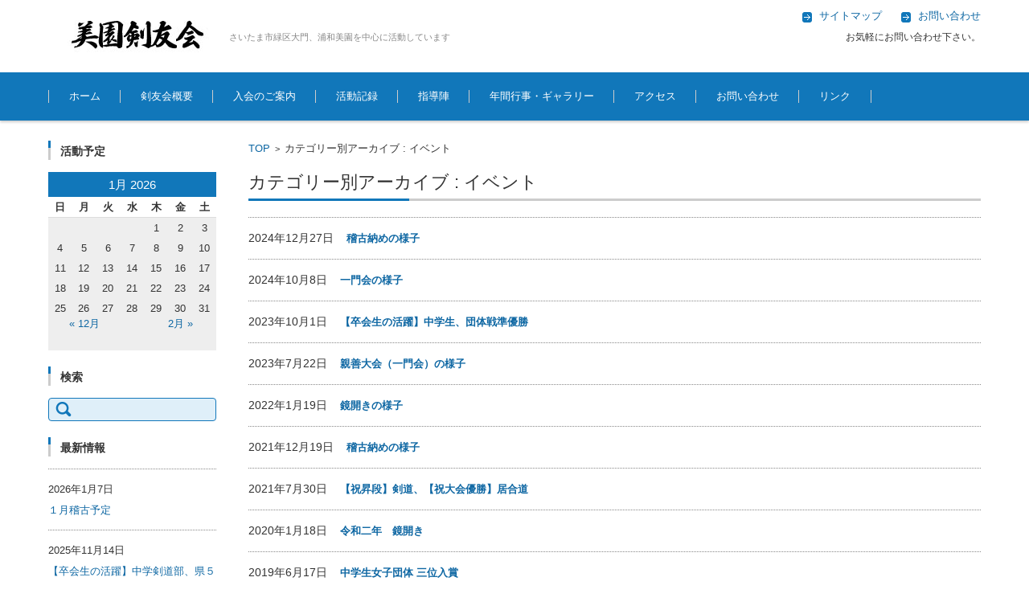

--- FILE ---
content_type: text/html; charset=UTF-8
request_url: http://misonoken.com/category/%E3%82%A4%E3%83%99%E3%83%B3%E3%83%88/
body_size: 11697
content:


<!DOCTYPE html>
<html dir="ltr" lang="ja" prefix="og: https://ogp.me/ns#">
<head>

<meta charset="UTF-8" />
<meta name="viewport" content="width=device-width" />



<link rel="profile" href="http://gmpg.org/xfn/11" />
<link rel="pingback" href="http://misonoken.com/xmlrpc.php" />


		<!-- All in One SEO 4.9.3 - aioseo.com -->
		<title>イベント | 美園剣友会</title>
	<meta name="robots" content="noindex, max-image-preview:large" />
	<link rel="canonical" href="http://misonoken.com/category/%e3%82%a4%e3%83%99%e3%83%b3%e3%83%88/" />
	<link rel="next" href="http://misonoken.com/category/%E3%82%A4%E3%83%99%E3%83%B3%E3%83%88/page/2/" />
	<meta name="generator" content="All in One SEO (AIOSEO) 4.9.3" />
		<script type="application/ld+json" class="aioseo-schema">
			{"@context":"https:\/\/schema.org","@graph":[{"@type":"BreadcrumbList","@id":"http:\/\/misonoken.com\/category\/%E3%82%A4%E3%83%99%E3%83%B3%E3%83%88\/#breadcrumblist","itemListElement":[{"@type":"ListItem","@id":"http:\/\/misonoken.com#listItem","position":1,"name":"Home","item":"http:\/\/misonoken.com","nextItem":{"@type":"ListItem","@id":"http:\/\/misonoken.com\/category\/%e3%82%a4%e3%83%99%e3%83%b3%e3%83%88\/#listItem","name":"\u30a4\u30d9\u30f3\u30c8"}},{"@type":"ListItem","@id":"http:\/\/misonoken.com\/category\/%e3%82%a4%e3%83%99%e3%83%b3%e3%83%88\/#listItem","position":2,"name":"\u30a4\u30d9\u30f3\u30c8","previousItem":{"@type":"ListItem","@id":"http:\/\/misonoken.com#listItem","name":"Home"}}]},{"@type":"CollectionPage","@id":"http:\/\/misonoken.com\/category\/%E3%82%A4%E3%83%99%E3%83%B3%E3%83%88\/#collectionpage","url":"http:\/\/misonoken.com\/category\/%E3%82%A4%E3%83%99%E3%83%B3%E3%83%88\/","name":"\u30a4\u30d9\u30f3\u30c8 | \u7f8e\u5712\u5263\u53cb\u4f1a","inLanguage":"ja","isPartOf":{"@id":"http:\/\/misonoken.com\/#website"},"breadcrumb":{"@id":"http:\/\/misonoken.com\/category\/%E3%82%A4%E3%83%99%E3%83%B3%E3%83%88\/#breadcrumblist"}},{"@type":"Organization","@id":"http:\/\/misonoken.com\/#organization","name":"\u7f8e\u5712\u5263\u53cb\u4f1a","description":"\u3055\u3044\u305f\u307e\u5e02\u7dd1\u533a\u5927\u9580\u3001\u6d66\u548c\u7f8e\u5712\u3092\u4e2d\u5fc3\u306b\u6d3b\u52d5\u3057\u3066\u3044\u307e\u3059","url":"http:\/\/misonoken.com\/"},{"@type":"WebSite","@id":"http:\/\/misonoken.com\/#website","url":"http:\/\/misonoken.com\/","name":"\u7f8e\u5712\u5263\u53cb\u4f1a","description":"\u3055\u3044\u305f\u307e\u5e02\u7dd1\u533a\u5927\u9580\u3001\u6d66\u548c\u7f8e\u5712\u3092\u4e2d\u5fc3\u306b\u6d3b\u52d5\u3057\u3066\u3044\u307e\u3059","inLanguage":"ja","publisher":{"@id":"http:\/\/misonoken.com\/#organization"}}]}
		</script>
		<!-- All in One SEO -->

<link rel="alternate" type="application/rss+xml" title="美園剣友会 &raquo; フィード" href="http://misonoken.com/feed/" />
<link rel="alternate" type="application/rss+xml" title="美園剣友会 &raquo; コメントフィード" href="http://misonoken.com/comments/feed/" />
<link rel="alternate" type="application/rss+xml" title="美園剣友会 &raquo; イベント カテゴリーのフィード" href="http://misonoken.com/category/%e3%82%a4%e3%83%99%e3%83%b3%e3%83%88/feed/" />
		<!-- This site uses the Google Analytics by MonsterInsights plugin v9.11.1 - Using Analytics tracking - https://www.monsterinsights.com/ -->
		<!-- Note: MonsterInsights is not currently configured on this site. The site owner needs to authenticate with Google Analytics in the MonsterInsights settings panel. -->
					<!-- No tracking code set -->
				<!-- / Google Analytics by MonsterInsights -->
		<script type="text/javascript">
window._wpemojiSettings = {"baseUrl":"https:\/\/s.w.org\/images\/core\/emoji\/14.0.0\/72x72\/","ext":".png","svgUrl":"https:\/\/s.w.org\/images\/core\/emoji\/14.0.0\/svg\/","svgExt":".svg","source":{"concatemoji":"http:\/\/misonoken.com\/wp-includes\/js\/wp-emoji-release.min.js?ver=6.1.9"}};
/*! This file is auto-generated */
!function(e,a,t){var n,r,o,i=a.createElement("canvas"),p=i.getContext&&i.getContext("2d");function s(e,t){var a=String.fromCharCode,e=(p.clearRect(0,0,i.width,i.height),p.fillText(a.apply(this,e),0,0),i.toDataURL());return p.clearRect(0,0,i.width,i.height),p.fillText(a.apply(this,t),0,0),e===i.toDataURL()}function c(e){var t=a.createElement("script");t.src=e,t.defer=t.type="text/javascript",a.getElementsByTagName("head")[0].appendChild(t)}for(o=Array("flag","emoji"),t.supports={everything:!0,everythingExceptFlag:!0},r=0;r<o.length;r++)t.supports[o[r]]=function(e){if(p&&p.fillText)switch(p.textBaseline="top",p.font="600 32px Arial",e){case"flag":return s([127987,65039,8205,9895,65039],[127987,65039,8203,9895,65039])?!1:!s([55356,56826,55356,56819],[55356,56826,8203,55356,56819])&&!s([55356,57332,56128,56423,56128,56418,56128,56421,56128,56430,56128,56423,56128,56447],[55356,57332,8203,56128,56423,8203,56128,56418,8203,56128,56421,8203,56128,56430,8203,56128,56423,8203,56128,56447]);case"emoji":return!s([129777,127995,8205,129778,127999],[129777,127995,8203,129778,127999])}return!1}(o[r]),t.supports.everything=t.supports.everything&&t.supports[o[r]],"flag"!==o[r]&&(t.supports.everythingExceptFlag=t.supports.everythingExceptFlag&&t.supports[o[r]]);t.supports.everythingExceptFlag=t.supports.everythingExceptFlag&&!t.supports.flag,t.DOMReady=!1,t.readyCallback=function(){t.DOMReady=!0},t.supports.everything||(n=function(){t.readyCallback()},a.addEventListener?(a.addEventListener("DOMContentLoaded",n,!1),e.addEventListener("load",n,!1)):(e.attachEvent("onload",n),a.attachEvent("onreadystatechange",function(){"complete"===a.readyState&&t.readyCallback()})),(e=t.source||{}).concatemoji?c(e.concatemoji):e.wpemoji&&e.twemoji&&(c(e.twemoji),c(e.wpemoji)))}(window,document,window._wpemojiSettings);
</script>
<style type="text/css">
img.wp-smiley,
img.emoji {
	display: inline !important;
	border: none !important;
	box-shadow: none !important;
	height: 1em !important;
	width: 1em !important;
	margin: 0 0.07em !important;
	vertical-align: -0.1em !important;
	background: none !important;
	padding: 0 !important;
}
</style>
	<link rel='stylesheet' id='wp-block-library-css' href='http://misonoken.com/wp-includes/css/dist/block-library/style.min.css?ver=6.1.9' type='text/css' media='all' />
<link rel='stylesheet' id='aioseo/css/src/vue/standalone/blocks/table-of-contents/global.scss-css' href='http://misonoken.com/wp-content/plugins/all-in-one-seo-pack/dist/Lite/assets/css/table-of-contents/global.e90f6d47.css?ver=4.9.3' type='text/css' media='all' />
<link rel='stylesheet' id='classic-theme-styles-css' href='http://misonoken.com/wp-includes/css/classic-themes.min.css?ver=1' type='text/css' media='all' />
<style id='global-styles-inline-css' type='text/css'>
body{--wp--preset--color--black: #000000;--wp--preset--color--cyan-bluish-gray: #abb8c3;--wp--preset--color--white: #ffffff;--wp--preset--color--pale-pink: #f78da7;--wp--preset--color--vivid-red: #cf2e2e;--wp--preset--color--luminous-vivid-orange: #ff6900;--wp--preset--color--luminous-vivid-amber: #fcb900;--wp--preset--color--light-green-cyan: #7bdcb5;--wp--preset--color--vivid-green-cyan: #00d084;--wp--preset--color--pale-cyan-blue: #8ed1fc;--wp--preset--color--vivid-cyan-blue: #0693e3;--wp--preset--color--vivid-purple: #9b51e0;--wp--preset--gradient--vivid-cyan-blue-to-vivid-purple: linear-gradient(135deg,rgba(6,147,227,1) 0%,rgb(155,81,224) 100%);--wp--preset--gradient--light-green-cyan-to-vivid-green-cyan: linear-gradient(135deg,rgb(122,220,180) 0%,rgb(0,208,130) 100%);--wp--preset--gradient--luminous-vivid-amber-to-luminous-vivid-orange: linear-gradient(135deg,rgba(252,185,0,1) 0%,rgba(255,105,0,1) 100%);--wp--preset--gradient--luminous-vivid-orange-to-vivid-red: linear-gradient(135deg,rgba(255,105,0,1) 0%,rgb(207,46,46) 100%);--wp--preset--gradient--very-light-gray-to-cyan-bluish-gray: linear-gradient(135deg,rgb(238,238,238) 0%,rgb(169,184,195) 100%);--wp--preset--gradient--cool-to-warm-spectrum: linear-gradient(135deg,rgb(74,234,220) 0%,rgb(151,120,209) 20%,rgb(207,42,186) 40%,rgb(238,44,130) 60%,rgb(251,105,98) 80%,rgb(254,248,76) 100%);--wp--preset--gradient--blush-light-purple: linear-gradient(135deg,rgb(255,206,236) 0%,rgb(152,150,240) 100%);--wp--preset--gradient--blush-bordeaux: linear-gradient(135deg,rgb(254,205,165) 0%,rgb(254,45,45) 50%,rgb(107,0,62) 100%);--wp--preset--gradient--luminous-dusk: linear-gradient(135deg,rgb(255,203,112) 0%,rgb(199,81,192) 50%,rgb(65,88,208) 100%);--wp--preset--gradient--pale-ocean: linear-gradient(135deg,rgb(255,245,203) 0%,rgb(182,227,212) 50%,rgb(51,167,181) 100%);--wp--preset--gradient--electric-grass: linear-gradient(135deg,rgb(202,248,128) 0%,rgb(113,206,126) 100%);--wp--preset--gradient--midnight: linear-gradient(135deg,rgb(2,3,129) 0%,rgb(40,116,252) 100%);--wp--preset--duotone--dark-grayscale: url('#wp-duotone-dark-grayscale');--wp--preset--duotone--grayscale: url('#wp-duotone-grayscale');--wp--preset--duotone--purple-yellow: url('#wp-duotone-purple-yellow');--wp--preset--duotone--blue-red: url('#wp-duotone-blue-red');--wp--preset--duotone--midnight: url('#wp-duotone-midnight');--wp--preset--duotone--magenta-yellow: url('#wp-duotone-magenta-yellow');--wp--preset--duotone--purple-green: url('#wp-duotone-purple-green');--wp--preset--duotone--blue-orange: url('#wp-duotone-blue-orange');--wp--preset--font-size--small: 13px;--wp--preset--font-size--medium: 20px;--wp--preset--font-size--large: 36px;--wp--preset--font-size--x-large: 42px;--wp--preset--spacing--20: 0.44rem;--wp--preset--spacing--30: 0.67rem;--wp--preset--spacing--40: 1rem;--wp--preset--spacing--50: 1.5rem;--wp--preset--spacing--60: 2.25rem;--wp--preset--spacing--70: 3.38rem;--wp--preset--spacing--80: 5.06rem;}:where(.is-layout-flex){gap: 0.5em;}body .is-layout-flow > .alignleft{float: left;margin-inline-start: 0;margin-inline-end: 2em;}body .is-layout-flow > .alignright{float: right;margin-inline-start: 2em;margin-inline-end: 0;}body .is-layout-flow > .aligncenter{margin-left: auto !important;margin-right: auto !important;}body .is-layout-constrained > .alignleft{float: left;margin-inline-start: 0;margin-inline-end: 2em;}body .is-layout-constrained > .alignright{float: right;margin-inline-start: 2em;margin-inline-end: 0;}body .is-layout-constrained > .aligncenter{margin-left: auto !important;margin-right: auto !important;}body .is-layout-constrained > :where(:not(.alignleft):not(.alignright):not(.alignfull)){max-width: var(--wp--style--global--content-size);margin-left: auto !important;margin-right: auto !important;}body .is-layout-constrained > .alignwide{max-width: var(--wp--style--global--wide-size);}body .is-layout-flex{display: flex;}body .is-layout-flex{flex-wrap: wrap;align-items: center;}body .is-layout-flex > *{margin: 0;}:where(.wp-block-columns.is-layout-flex){gap: 2em;}.has-black-color{color: var(--wp--preset--color--black) !important;}.has-cyan-bluish-gray-color{color: var(--wp--preset--color--cyan-bluish-gray) !important;}.has-white-color{color: var(--wp--preset--color--white) !important;}.has-pale-pink-color{color: var(--wp--preset--color--pale-pink) !important;}.has-vivid-red-color{color: var(--wp--preset--color--vivid-red) !important;}.has-luminous-vivid-orange-color{color: var(--wp--preset--color--luminous-vivid-orange) !important;}.has-luminous-vivid-amber-color{color: var(--wp--preset--color--luminous-vivid-amber) !important;}.has-light-green-cyan-color{color: var(--wp--preset--color--light-green-cyan) !important;}.has-vivid-green-cyan-color{color: var(--wp--preset--color--vivid-green-cyan) !important;}.has-pale-cyan-blue-color{color: var(--wp--preset--color--pale-cyan-blue) !important;}.has-vivid-cyan-blue-color{color: var(--wp--preset--color--vivid-cyan-blue) !important;}.has-vivid-purple-color{color: var(--wp--preset--color--vivid-purple) !important;}.has-black-background-color{background-color: var(--wp--preset--color--black) !important;}.has-cyan-bluish-gray-background-color{background-color: var(--wp--preset--color--cyan-bluish-gray) !important;}.has-white-background-color{background-color: var(--wp--preset--color--white) !important;}.has-pale-pink-background-color{background-color: var(--wp--preset--color--pale-pink) !important;}.has-vivid-red-background-color{background-color: var(--wp--preset--color--vivid-red) !important;}.has-luminous-vivid-orange-background-color{background-color: var(--wp--preset--color--luminous-vivid-orange) !important;}.has-luminous-vivid-amber-background-color{background-color: var(--wp--preset--color--luminous-vivid-amber) !important;}.has-light-green-cyan-background-color{background-color: var(--wp--preset--color--light-green-cyan) !important;}.has-vivid-green-cyan-background-color{background-color: var(--wp--preset--color--vivid-green-cyan) !important;}.has-pale-cyan-blue-background-color{background-color: var(--wp--preset--color--pale-cyan-blue) !important;}.has-vivid-cyan-blue-background-color{background-color: var(--wp--preset--color--vivid-cyan-blue) !important;}.has-vivid-purple-background-color{background-color: var(--wp--preset--color--vivid-purple) !important;}.has-black-border-color{border-color: var(--wp--preset--color--black) !important;}.has-cyan-bluish-gray-border-color{border-color: var(--wp--preset--color--cyan-bluish-gray) !important;}.has-white-border-color{border-color: var(--wp--preset--color--white) !important;}.has-pale-pink-border-color{border-color: var(--wp--preset--color--pale-pink) !important;}.has-vivid-red-border-color{border-color: var(--wp--preset--color--vivid-red) !important;}.has-luminous-vivid-orange-border-color{border-color: var(--wp--preset--color--luminous-vivid-orange) !important;}.has-luminous-vivid-amber-border-color{border-color: var(--wp--preset--color--luminous-vivid-amber) !important;}.has-light-green-cyan-border-color{border-color: var(--wp--preset--color--light-green-cyan) !important;}.has-vivid-green-cyan-border-color{border-color: var(--wp--preset--color--vivid-green-cyan) !important;}.has-pale-cyan-blue-border-color{border-color: var(--wp--preset--color--pale-cyan-blue) !important;}.has-vivid-cyan-blue-border-color{border-color: var(--wp--preset--color--vivid-cyan-blue) !important;}.has-vivid-purple-border-color{border-color: var(--wp--preset--color--vivid-purple) !important;}.has-vivid-cyan-blue-to-vivid-purple-gradient-background{background: var(--wp--preset--gradient--vivid-cyan-blue-to-vivid-purple) !important;}.has-light-green-cyan-to-vivid-green-cyan-gradient-background{background: var(--wp--preset--gradient--light-green-cyan-to-vivid-green-cyan) !important;}.has-luminous-vivid-amber-to-luminous-vivid-orange-gradient-background{background: var(--wp--preset--gradient--luminous-vivid-amber-to-luminous-vivid-orange) !important;}.has-luminous-vivid-orange-to-vivid-red-gradient-background{background: var(--wp--preset--gradient--luminous-vivid-orange-to-vivid-red) !important;}.has-very-light-gray-to-cyan-bluish-gray-gradient-background{background: var(--wp--preset--gradient--very-light-gray-to-cyan-bluish-gray) !important;}.has-cool-to-warm-spectrum-gradient-background{background: var(--wp--preset--gradient--cool-to-warm-spectrum) !important;}.has-blush-light-purple-gradient-background{background: var(--wp--preset--gradient--blush-light-purple) !important;}.has-blush-bordeaux-gradient-background{background: var(--wp--preset--gradient--blush-bordeaux) !important;}.has-luminous-dusk-gradient-background{background: var(--wp--preset--gradient--luminous-dusk) !important;}.has-pale-ocean-gradient-background{background: var(--wp--preset--gradient--pale-ocean) !important;}.has-electric-grass-gradient-background{background: var(--wp--preset--gradient--electric-grass) !important;}.has-midnight-gradient-background{background: var(--wp--preset--gradient--midnight) !important;}.has-small-font-size{font-size: var(--wp--preset--font-size--small) !important;}.has-medium-font-size{font-size: var(--wp--preset--font-size--medium) !important;}.has-large-font-size{font-size: var(--wp--preset--font-size--large) !important;}.has-x-large-font-size{font-size: var(--wp--preset--font-size--x-large) !important;}
.wp-block-navigation a:where(:not(.wp-element-button)){color: inherit;}
:where(.wp-block-columns.is-layout-flex){gap: 2em;}
.wp-block-pullquote{font-size: 1.5em;line-height: 1.6;}
</style>
<link rel='stylesheet' id='contact-form-7-css' href='http://misonoken.com/wp-content/plugins/contact-form-7/includes/css/styles.css?ver=5.7.7' type='text/css' media='all' />
<link rel='stylesheet' id='fsv002wpbasic-style-css' href='http://misonoken.com/wp-content/themes/fsv002wp-basic-c01/style.css?ver=6.1.9' type='text/css' media='all' />
<link rel='stylesheet' id='jquery-mmenu-styles-css' href='http://misonoken.com/wp-content/themes/fsv002wp-basic-c01/css/jquery.mmenu.css?ver=6.1.9' type='text/css' media='all' />
<link rel='stylesheet' id='jquery-bxslider-styles-css' href='http://misonoken.com/wp-content/themes/fsv002wp-basic-c01/css/jquery.bxslider.css?ver=6.1.9' type='text/css' media='all' />
<!--[if lt IE 10]>
<link rel='stylesheet' id='fsv002wpbasic-ie-css' href='http://misonoken.com/wp-content/themes/fsv002wp-basic-c01/css/ie.css?ver=20141001' type='text/css' media='all' />
<![endif]-->
<link rel='stylesheet' id='fancybox-css' href='http://misonoken.com/wp-content/plugins/easy-fancybox/fancybox/1.5.4/jquery.fancybox.min.css?ver=6.1.9' type='text/css' media='screen' />
<script type='text/javascript' src='http://misonoken.com/wp-includes/js/jquery/jquery.min.js?ver=3.6.1' id='jquery-core-js'></script>
<script type='text/javascript' src='http://misonoken.com/wp-includes/js/jquery/jquery-migrate.min.js?ver=3.3.2' id='jquery-migrate-js'></script>
<script type='text/javascript' src='http://misonoken.com/wp-content/themes/fsv002wp-basic-c01/js/jquery.mmenu.min.js?ver=1' id='jquery-mmenu-js'></script>
<script type='text/javascript' src='http://misonoken.com/wp-content/themes/fsv002wp-basic-c01/js/jquery.bxslider.min.js?ver=1' id='jquery-bxslider-js'></script>
<script type='text/javascript' src='http://misonoken.com/wp-content/themes/fsv002wp-basic-c01/js/responsive.js?ver=1' id='jquery-responsive-js'></script>
<link rel="https://api.w.org/" href="http://misonoken.com/wp-json/" /><link rel="alternate" type="application/json" href="http://misonoken.com/wp-json/wp/v2/categories/12" /><link rel="EditURI" type="application/rsd+xml" title="RSD" href="http://misonoken.com/xmlrpc.php?rsd" />
<link rel="wlwmanifest" type="application/wlwmanifest+xml" href="http://misonoken.com/wp-includes/wlwmanifest.xml" />
<meta name="generator" content="WordPress 6.1.9" />
    <script type="text/javascript">
    (function(){
            var t = function(){
                window._pt_sp_2 = [];
                _pt_sp_2.push('setAccount,73ea3074');
                var _protocol = (("https:" == document.location.protocol) ? " https://" : " http://");
                (function() {
                    var atag = document.createElement('script'); atag.type = 'text/javascript'; atag.async = true;
                    atag.src = _protocol + 'js.ptengine.com/pta.js';
                    var stag = document.createElement('script'); stag.type = 'text/javascript'; stag.async = true;
                    stag.src = _protocol + 'js.ptengine.com/pts.js';
                    var s = document.getElementsByTagName('script')[0]; 
                    s.parentNode.insertBefore(atag, s);s.parentNode.insertBefore(stag, s);
                })();
            }
            if(window.attachEvent){
                window.attachEvent("onload",t);
            }else if(window.addEventListener){
                window.addEventListener("load",t,false);
            }else{
                t();
            }
        })();
    </script>

</head>

<body class="archive category category-12 column-2l custom-background-white">

<div id="page">

  <div id="masthead" class="site-header-area" role="banner">

    <div class="component-inner">

      <div id="header-menu-button" class="mmenu-load-button">

        <a href="#site-navigation"><img src="http://misonoken.com/wp-content/themes/fsv002wp-basic-c01/images/icon_nav.png" width="32" height="28" alt="Navigation Menu"></a>

      </div>
      
      <div id="header-title-area" class="header-title-area">

      
        <h1 class="site-title-img"><a href="http://misonoken.com/" title="美園剣友会" rel="home"><img src="http://misonoken.com/wp-content/uploads/2015/07/logo.jpg" alt="美園剣友会" /></a></h1>

        
        <h2 class="site-description">さいたま市緑区大門、浦和美園を中心に活動しています</h2>

      </div><!-- #header-title-area -->

      <div id="header-widget-area">
          <p class="hw_link2">
          <a href="http://misonoken.com/サイトマップ"><span>サイトマップ</span></a>          <a href="/お問い合わせ"><span>お問い合わせ</span></a>          </p>
        <p class="hw_text">お気軽にお問い合わせ下さい。</p>
      </div><!-- #header-widget-area -->

    </div><!-- .component-inner -->

  </div><!-- #masthead -->

  <div id="header-nav-area" class="navigation-area">

    <div class="component-inner">

      <a class="assistive-text" href="#content" title="コンテンツに移動">コンテンツに移動</a>

      <nav id="site-navigation" class="main-navigation" role="navigation">

        <div class="menu"><ul id="menu-%e3%83%a1%e3%83%8b%e3%83%a5%e3%83%bc-1" class="menu"><li id="menu-item-12" class="menu-item menu-item-type-custom menu-item-object-custom menu-item-home menu-item-12"><a href="http://misonoken.com/">ホーム</a></li>
<li id="menu-item-51" class="menu-item menu-item-type-post_type menu-item-object-page menu-item-51"><a href="http://misonoken.com/%e5%89%a3%e5%8f%8b%e4%bc%9a%e6%a6%82%e8%a6%81/">剣友会概要</a></li>
<li id="menu-item-52" class="menu-item menu-item-type-post_type menu-item-object-page menu-item-52"><a href="http://misonoken.com/%e5%85%a5%e4%bc%9a%e3%81%ae%e3%81%94%e6%a1%88%e5%86%85/">入会のご案内</a></li>
<li id="menu-item-210" class="menu-item menu-item-type-taxonomy menu-item-object-category menu-item-210"><a href="http://misonoken.com/category/%e6%b4%bb%e5%8b%95%e8%a8%98%e9%8c%b2/">活動記録</a></li>
<li id="menu-item-50" class="menu-item menu-item-type-post_type menu-item-object-page menu-item-50"><a href="http://misonoken.com/%e8%a1%8c%e4%ba%8b%e4%ba%88%e5%ae%9a/">指導陣</a></li>
<li id="menu-item-54" class="menu-item menu-item-type-post_type menu-item-object-page menu-item-54"><a href="http://misonoken.com/%e3%82%ae%e3%83%a3%e3%83%a9%e3%83%aa%e3%83%bc/">年間行事・ギャラリー</a></li>
<li id="menu-item-55" class="menu-item menu-item-type-post_type menu-item-object-page menu-item-55"><a href="http://misonoken.com/%e3%82%a2%e3%82%af%e3%82%bb%e3%82%b9/">アクセス</a></li>
<li id="menu-item-56" class="menu-item menu-item-type-post_type menu-item-object-page menu-item-56"><a href="http://misonoken.com/%e3%81%8a%e5%95%8f%e3%81%84%e5%90%88%e3%82%8f%e3%81%9b/">お問い合わせ</a></li>
<li id="menu-item-715" class="menu-item menu-item-type-post_type menu-item-object-page menu-item-715"><a href="http://misonoken.com/%e3%83%aa%e3%83%b3%e3%82%af/">リンク</a></li>
</ul></div>
      </nav><!-- #site-navigation -->

    </div><!-- .component-inner -->

  </div><!-- #header-nav-area -->

  
	<div id="main" class="main-content-area">

		<div class="component-inner">

			<div id="wrapbox" class="main-content-wrap">

				<div id="primary" class="main-content-site" role="main">

					
<div id="breadcrumb" class="main-breadcrumb">

	<a href="http://misonoken.com/" title="美園剣友会" rel="home">TOP</a>

	&nbsp;&gt;&nbsp;&nbsp;<span class="currentpage">カテゴリー別アーカイブ : イベント</span>

	
</div><!-- #breadcrumb -->


					
					<header class="main-content-header">

						<h2 class="main-content-title">カテゴリー別アーカイブ : イベント</h2>

						
						
					</header><!-- .main-content-header -->

					<div class="article-group">

					
				<article id="post-2204" class="archive-post post-2204 post type-post status-publish format-standard hentry category-12 category-4 category-9">

				
					<div class="entry-summary">

						<h2 class="excerpt-title">2024年12月27日&nbsp;&nbsp;&nbsp;&nbsp;<a href="http://misonoken.com/2024/12/27/%e7%a8%bd%e5%8f%a4%e7%b4%8d%e3%82%81%e3%81%ae%e6%a7%98%e5%ad%90-2/" rel="bookmark">稽古納めの様子</a></h2>

						<!-- p></p -->

					</div><!-- .entry-summary -->

				</article><!-- #post -->

				<article id="post-2174" class="archive-post post-2174 post type-post status-publish format-standard hentry category-12 category-4 category-9">

				
					<div class="entry-summary">

						<h2 class="excerpt-title">2024年10月8日&nbsp;&nbsp;&nbsp;&nbsp;<a href="http://misonoken.com/2024/10/08/%e4%b8%80%e9%96%80%e4%bc%9a%e3%81%ae%e6%a7%98%e5%ad%90/" rel="bookmark">一門会の様子</a></h2>

						<!-- p></p -->

					</div><!-- .entry-summary -->

				</article><!-- #post -->

				<article id="post-2111" class="archive-post post-2111 post type-post status-publish format-standard hentry category-12 category-4 category-9">

				
					<div class="entry-summary">

						<h2 class="excerpt-title">2023年10月1日&nbsp;&nbsp;&nbsp;&nbsp;<a href="http://misonoken.com/2023/10/01/%e3%80%90%e5%8d%92%e4%bc%9a%e7%94%9f%e3%81%ae%e6%b4%bb%e8%ba%8d%e3%80%91%e4%b8%ad%e5%ad%a6%e7%94%9f%e3%80%81%e5%9b%a3%e4%bd%93%e6%88%a6%e6%ba%96%e5%84%aa%e5%8b%9d/" rel="bookmark">【卒会生の活躍】中学生、団体戦準優勝</a></h2>

						<!-- p></p -->

					</div><!-- .entry-summary -->

				</article><!-- #post -->

				<article id="post-2083" class="archive-post post-2083 post type-post status-publish format-standard hentry category-12 category-4 category-9">

				
					<div class="entry-summary">

						<h2 class="excerpt-title">2023年7月22日&nbsp;&nbsp;&nbsp;&nbsp;<a href="http://misonoken.com/2023/07/22/%e8%a6%aa%e5%96%84%e5%a4%a7%e4%bc%9a%ef%bc%88%e4%b8%80%e9%96%80%e4%bc%9a%ef%bc%89%e3%81%ae%e6%a7%98%e5%ad%90/" rel="bookmark">親善大会（一門会）の様子</a></h2>

						<!-- p></p -->

					</div><!-- .entry-summary -->

				</article><!-- #post -->

				<article id="post-1913" class="archive-post post-1913 post type-post status-publish format-standard hentry category-12 category-9">

				
					<div class="entry-summary">

						<h2 class="excerpt-title">2022年1月19日&nbsp;&nbsp;&nbsp;&nbsp;<a href="http://misonoken.com/2022/01/19/%e9%8f%a1%e9%96%8b%e3%81%8d%e3%81%ae%e6%a7%98%e5%ad%90/" rel="bookmark">鏡開きの様子</a></h2>

						<!-- p></p -->

					</div><!-- .entry-summary -->

				</article><!-- #post -->

				<article id="post-1887" class="archive-post post-1887 post type-post status-publish format-standard hentry category-12 category-9">

				
					<div class="entry-summary">

						<h2 class="excerpt-title">2021年12月19日&nbsp;&nbsp;&nbsp;&nbsp;<a href="http://misonoken.com/2021/12/19/%e7%a8%bd%e5%8f%a4%e7%b4%8d%e3%82%81%e3%81%ae%e6%a7%98%e5%ad%90/" rel="bookmark">稽古納めの様子</a></h2>

						<!-- p></p -->

					</div><!-- .entry-summary -->

				</article><!-- #post -->

				<article id="post-1833" class="archive-post post-1833 post type-post status-publish format-standard hentry category-12 category-4 category-9">

				
					<div class="entry-summary">

						<h2 class="excerpt-title">2021年7月30日&nbsp;&nbsp;&nbsp;&nbsp;<a href="http://misonoken.com/2021/07/30/%e3%80%90%e7%a5%9d%e6%98%87%e6%ae%b5%e3%80%91%e5%89%a3%e9%81%93%e3%80%81%e3%80%90%e7%a5%9d%e5%a4%a7%e4%bc%9a%e5%84%aa%e5%8b%9d%e3%80%91%e5%b1%85%e5%90%88%e9%81%93/" rel="bookmark">【祝昇段】剣道、【祝大会優勝】居合道</a></h2>

						<!-- p></p -->

					</div><!-- .entry-summary -->

				</article><!-- #post -->

				<article id="post-1687" class="archive-post post-1687 post type-post status-publish format-standard hentry category-12 category-9">

				
					<div class="entry-summary">

						<h2 class="excerpt-title">2020年1月18日&nbsp;&nbsp;&nbsp;&nbsp;<a href="http://misonoken.com/2020/01/18/%e4%bb%a4%e5%92%8c%e4%ba%8c%e5%b9%b4%e3%80%80%e9%8f%a1%e9%96%8b%e3%81%8d/" rel="bookmark">令和二年　鏡開き</a></h2>

						<!-- p></p -->

					</div><!-- .entry-summary -->

				</article><!-- #post -->

				<article id="post-1567" class="archive-post post-1567 post type-post status-publish format-standard hentry category-12 category-4 category-9">

				
					<div class="entry-summary">

						<h2 class="excerpt-title">2019年6月17日&nbsp;&nbsp;&nbsp;&nbsp;<a href="http://misonoken.com/2019/06/17/%e4%b8%ad%e5%ad%a6%e7%94%9f-%e5%a5%b3%e5%ad%90%e5%9b%a3%e4%bd%93-%e4%b8%89%e4%bd%8d%e5%85%a5%e8%b3%9e/" rel="bookmark">中学生女子団体 三位入賞</a></h2>

						<!-- p></p -->

					</div><!-- .entry-summary -->

				</article><!-- #post -->

				<article id="post-1502" class="archive-post post-1502 post type-post status-publish format-standard hentry category-12 category-9">

				
					<div class="entry-summary">

						<h2 class="excerpt-title">2019年3月24日&nbsp;&nbsp;&nbsp;&nbsp;<a href="http://misonoken.com/2019/03/24/%e7%a5%9d-%e5%8d%92%e6%a5%ad/" rel="bookmark">祝 卒業</a></h2>

						<!-- p></p -->

					</div><!-- .entry-summary -->

				</article><!-- #post -->

					</div>

					
		<nav class="nav-single">

			<div class="nav-previous">

			<a href="http://misonoken.com/category/%E3%82%A4%E3%83%99%E3%83%B3%E3%83%88/page/2/" >古い記事</a>
			</div>

			<div class="nav-next">

			
				<a name="no-pager-links" class="no-pager-links">&nbsp;</a>

			
			</div>

		</nav><!-- .nav-single -->

	
				</div><!-- #primary -->

				
		<div id="secondary" class="sidebar-left">

		
		
			<aside id="eo_calendar_widget-3" class="widget widget_calendar eo_widget_calendar"><h3 class="widget-title">活動予定</h3><div id='eo_calendar_widget-3_content' class='eo-widget-cal-wrap' data-eo-widget-cal-id='eo_calendar_widget-3' ><table id='wp-calendar'><caption> 1月 2026 </caption><thead><tr><th title='日曜日' scope='col'>日</th><th title='月曜日' scope='col'>月</th><th title='火曜日' scope='col'>火</th><th title='水曜日' scope='col'>水</th><th title='木曜日' scope='col'>木</th><th title='金曜日' scope='col'>金</th><th title='土曜日' scope='col'>土</th></tr></thead><tbody><tr><td class="pad eo-before-month" colspan="1">&nbsp;</td><td class="pad eo-before-month" colspan="1">&nbsp;</td><td class="pad eo-before-month" colspan="1">&nbsp;</td><td class="pad eo-before-month" colspan="1">&nbsp;</td><td data-eo-wc-date='2026-01-01' class='eo-past-date'> 1 </td><td data-eo-wc-date='2026-01-02' class='eo-past-date'> 2 </td><td data-eo-wc-date='2026-01-03' class='eo-past-date'> 3 </td></tr><tr><td data-eo-wc-date='2026-01-04' class='eo-past-date'> 4 </td><td data-eo-wc-date='2026-01-05' class='eo-past-date'> 5 </td><td data-eo-wc-date='2026-01-06' class='eo-past-date'> 6 </td><td data-eo-wc-date='2026-01-07' class='eo-past-date'> 7 </td><td data-eo-wc-date='2026-01-08' class='eo-past-date'> 8 </td><td data-eo-wc-date='2026-01-09' class='eo-past-date'> 9 </td><td data-eo-wc-date='2026-01-10' class='eo-past-date'> 10 </td></tr><tr><td data-eo-wc-date='2026-01-11' class='eo-past-date'> 11 </td><td data-eo-wc-date='2026-01-12' class='eo-past-date'> 12 </td><td data-eo-wc-date='2026-01-13' class='eo-past-date'> 13 </td><td data-eo-wc-date='2026-01-14' class='eo-past-date'> 14 </td><td data-eo-wc-date='2026-01-15' class='eo-past-date'> 15 </td><td data-eo-wc-date='2026-01-16' class='eo-past-date'> 16 </td><td data-eo-wc-date='2026-01-17' class='eo-past-date'> 17 </td></tr><tr><td data-eo-wc-date='2026-01-18' class='eo-past-date'> 18 </td><td data-eo-wc-date='2026-01-19' class='eo-past-date'> 19 </td><td data-eo-wc-date='2026-01-20' class='eo-past-date'> 20 </td><td data-eo-wc-date='2026-01-21' class='eo-past-date'> 21 </td><td data-eo-wc-date='2026-01-22' class='today'> 22 </td><td data-eo-wc-date='2026-01-23' class='eo-future-date'> 23 </td><td data-eo-wc-date='2026-01-24' class='eo-future-date'> 24 </td></tr><tr><td data-eo-wc-date='2026-01-25' class='eo-future-date'> 25 </td><td data-eo-wc-date='2026-01-26' class='eo-future-date'> 26 </td><td data-eo-wc-date='2026-01-27' class='eo-future-date'> 27 </td><td data-eo-wc-date='2026-01-28' class='eo-future-date'> 28 </td><td data-eo-wc-date='2026-01-29' class='eo-future-date'> 29 </td><td data-eo-wc-date='2026-01-30' class='eo-future-date'> 30 </td><td data-eo-wc-date='2026-01-31' class='eo-future-date'> 31 </td></tr></tbody><tfoot><tr>
				<td id='eo-widget-prev-month' colspan='3'><a title='先月' href='http://misonoken.com?eo_month=2025-12'>&laquo; 12月</a></td>
				<td class='pad'>&nbsp;</td>
				<td id='eo-widget-next-month' colspan='3'><a title='翌月' href='http://misonoken.com?eo_month=2026-02'> 2月 &raquo; </a></td>
			</tr></tfoot></table></div></aside><aside id="search-2" class="widget widget_search"><h3 class="widget-title">検索</h3><form role="search" method="get" id="searchform" class="searchform" action="http://misonoken.com/">
				<div>
					<label class="screen-reader-text" for="s">検索:</label>
					<input type="text" value="" name="s" id="s" />
					<input type="submit" id="searchsubmit" value="検索" />
				</div>
			</form></aside><aside id="recent-posts-2" class="widget widget_recent_entries"><h3 class="widget-title">最新情報</h3>
		<ul>
					<li>
				<span class="post-date">2026年1月7日</span><span class="post-title-date-on">				<a href="http://misonoken.com/2026/01/07/%ef%bc%91%ef%bc%92%e6%9c%88%e7%a8%bd%e5%8f%a4%e4%ba%88%e5%ae%9a/">１月稽古予定</a></span>
			</li>
					<li>
				<span class="post-date">2025年11月14日</span><span class="post-title-date-on">				<a href="http://misonoken.com/2025/11/14/%e3%80%90%e5%8d%92%e4%bc%9a%e7%94%9f%e3%81%ae%e6%b4%bb%e8%ba%8d%e3%80%91%e4%b8%ad%e5%ad%a6%e5%89%a3%e9%81%93%e9%83%a8%e3%80%81%e7%9c%8c%ef%bc%95%e4%bd%8d%e5%85%a5%e8%b3%9e/">【卒会生の活躍】中学剣道部、県５位入賞</a></span>
			</li>
					<li>
				<span class="post-date">2025年9月28日</span><span class="post-title-date-on">				<a href="http://misonoken.com/2025/09/28/%e3%80%90%e5%8d%92%e4%bc%9a%e7%94%9f%e3%81%ae%e6%b4%bb%e8%ba%8d%e3%80%91%e3%81%95%e3%81%84%e3%81%9f%e3%81%be%e5%b8%82%e5%9b%a3%e4%bd%93%e6%88%a6%e3%83%bb%e6%ba%96%e5%84%aa%e5%8b%9d/">【卒会生の活躍】さいたま市団体戦・準優勝</a></span>
			</li>
				</ul>
		</aside><aside id="archives-2" class="widget widget_archive"><h3 class="widget-title">アーカイブ</h3>		<label class="screen-reader-text" for="archives-dropdown-2">アーカイブ</label>
		<select id="archives-dropdown-2" name="archive-dropdown">
			
			<option value="">月を選択</option>
				<option value='http://misonoken.com/2026/01/'> 2026年1月 </option>
	<option value='http://misonoken.com/2025/11/'> 2025年11月 </option>
	<option value='http://misonoken.com/2025/09/'> 2025年9月 </option>
	<option value='http://misonoken.com/2025/03/'> 2025年3月 </option>
	<option value='http://misonoken.com/2025/02/'> 2025年2月 </option>
	<option value='http://misonoken.com/2024/12/'> 2024年12月 </option>
	<option value='http://misonoken.com/2024/10/'> 2024年10月 </option>
	<option value='http://misonoken.com/2024/06/'> 2024年6月 </option>
	<option value='http://misonoken.com/2024/04/'> 2024年4月 </option>
	<option value='http://misonoken.com/2023/10/'> 2023年10月 </option>
	<option value='http://misonoken.com/2023/09/'> 2023年9月 </option>
	<option value='http://misonoken.com/2023/07/'> 2023年7月 </option>
	<option value='http://misonoken.com/2023/04/'> 2023年4月 </option>
	<option value='http://misonoken.com/2023/01/'> 2023年1月 </option>
	<option value='http://misonoken.com/2022/11/'> 2022年11月 </option>
	<option value='http://misonoken.com/2022/09/'> 2022年9月 </option>
	<option value='http://misonoken.com/2022/07/'> 2022年7月 </option>
	<option value='http://misonoken.com/2022/06/'> 2022年6月 </option>
	<option value='http://misonoken.com/2022/05/'> 2022年5月 </option>
	<option value='http://misonoken.com/2022/02/'> 2022年2月 </option>
	<option value='http://misonoken.com/2022/01/'> 2022年1月 </option>
	<option value='http://misonoken.com/2021/12/'> 2021年12月 </option>
	<option value='http://misonoken.com/2021/11/'> 2021年11月 </option>
	<option value='http://misonoken.com/2021/10/'> 2021年10月 </option>
	<option value='http://misonoken.com/2021/09/'> 2021年9月 </option>
	<option value='http://misonoken.com/2021/08/'> 2021年8月 </option>
	<option value='http://misonoken.com/2021/07/'> 2021年7月 </option>
	<option value='http://misonoken.com/2021/06/'> 2021年6月 </option>
	<option value='http://misonoken.com/2021/04/'> 2021年4月 </option>
	<option value='http://misonoken.com/2021/02/'> 2021年2月 </option>
	<option value='http://misonoken.com/2020/01/'> 2020年1月 </option>
	<option value='http://misonoken.com/2019/11/'> 2019年11月 </option>
	<option value='http://misonoken.com/2019/10/'> 2019年10月 </option>
	<option value='http://misonoken.com/2019/09/'> 2019年9月 </option>
	<option value='http://misonoken.com/2019/08/'> 2019年8月 </option>
	<option value='http://misonoken.com/2019/07/'> 2019年7月 </option>
	<option value='http://misonoken.com/2019/06/'> 2019年6月 </option>
	<option value='http://misonoken.com/2019/05/'> 2019年5月 </option>
	<option value='http://misonoken.com/2019/04/'> 2019年4月 </option>
	<option value='http://misonoken.com/2019/03/'> 2019年3月 </option>
	<option value='http://misonoken.com/2019/02/'> 2019年2月 </option>
	<option value='http://misonoken.com/2019/01/'> 2019年1月 </option>
	<option value='http://misonoken.com/2018/12/'> 2018年12月 </option>
	<option value='http://misonoken.com/2018/10/'> 2018年10月 </option>
	<option value='http://misonoken.com/2018/09/'> 2018年9月 </option>
	<option value='http://misonoken.com/2018/08/'> 2018年8月 </option>
	<option value='http://misonoken.com/2018/07/'> 2018年7月 </option>
	<option value='http://misonoken.com/2018/06/'> 2018年6月 </option>
	<option value='http://misonoken.com/2018/05/'> 2018年5月 </option>
	<option value='http://misonoken.com/2018/04/'> 2018年4月 </option>
	<option value='http://misonoken.com/2018/03/'> 2018年3月 </option>
	<option value='http://misonoken.com/2018/02/'> 2018年2月 </option>
	<option value='http://misonoken.com/2018/01/'> 2018年1月 </option>
	<option value='http://misonoken.com/2017/12/'> 2017年12月 </option>
	<option value='http://misonoken.com/2017/11/'> 2017年11月 </option>
	<option value='http://misonoken.com/2017/10/'> 2017年10月 </option>
	<option value='http://misonoken.com/2017/09/'> 2017年9月 </option>
	<option value='http://misonoken.com/2017/07/'> 2017年7月 </option>
	<option value='http://misonoken.com/2017/06/'> 2017年6月 </option>
	<option value='http://misonoken.com/2017/05/'> 2017年5月 </option>
	<option value='http://misonoken.com/2017/04/'> 2017年4月 </option>
	<option value='http://misonoken.com/2017/03/'> 2017年3月 </option>
	<option value='http://misonoken.com/2017/01/'> 2017年1月 </option>
	<option value='http://misonoken.com/2016/12/'> 2016年12月 </option>
	<option value='http://misonoken.com/2016/11/'> 2016年11月 </option>
	<option value='http://misonoken.com/2016/09/'> 2016年9月 </option>
	<option value='http://misonoken.com/2016/08/'> 2016年8月 </option>
	<option value='http://misonoken.com/2016/07/'> 2016年7月 </option>
	<option value='http://misonoken.com/2016/06/'> 2016年6月 </option>
	<option value='http://misonoken.com/2016/05/'> 2016年5月 </option>
	<option value='http://misonoken.com/2016/04/'> 2016年4月 </option>
	<option value='http://misonoken.com/2015/12/'> 2015年12月 </option>
	<option value='http://misonoken.com/2015/07/'> 2015年7月 </option>

		</select>

<script type="text/javascript">
/* <![CDATA[ */
(function() {
	var dropdown = document.getElementById( "archives-dropdown-2" );
	function onSelectChange() {
		if ( dropdown.options[ dropdown.selectedIndex ].value !== '' ) {
			document.location.href = this.options[ this.selectedIndex ].value;
		}
	}
	dropdown.onchange = onSelectChange;
})();
/* ]]> */
</script>
			</aside>
		
		</div><!-- #secondary -->


			</div>

			
		</div>

	</div><!-- #main -->


	<div id="sub" class="footer-widget-area" role="complementary">

		<div class="component-inner">

			<div id="footer-widget-area-1" class="widget-area">

				
				<aside id="pages-2" class="widget widget_pages"><h3 class="widget-title">メニュー</h3>
			<ul>
				<li class="page_item page-item-32"><a href="http://misonoken.com/%e3%82%a2%e3%82%af%e3%82%bb%e3%82%b9/">アクセス</a></li>
<li class="page_item page-item-26"><a href="http://misonoken.com/%e3%81%8a%e5%95%8f%e3%81%84%e5%90%88%e3%82%8f%e3%81%9b/">お問い合わせ</a></li>
<li class="page_item page-item-48"><a href="http://misonoken.com/%e3%82%b5%e3%82%a4%e3%83%88%e3%83%9e%e3%83%83%e3%83%97/">サイトマップ</a></li>
<li class="page_item page-item-635"><a href="http://misonoken.com/%e3%83%aa%e3%83%b3%e3%82%af/">リンク</a></li>
<li class="page_item page-item-44"><a href="http://misonoken.com/%e5%85%a5%e4%bc%9a%e3%81%ae%e3%81%94%e6%a1%88%e5%86%85/">入会のご案内</a></li>
<li class="page_item page-item-46"><a href="http://misonoken.com/%e5%89%a3%e5%8f%8b%e4%bc%9a%e6%a6%82%e8%a6%81/">剣友会概要</a></li>
<li class="page_item page-item-36"><a href="http://misonoken.com/%e3%82%ae%e3%83%a3%e3%83%a9%e3%83%aa%e3%83%bc/">年間行事・ギャラリー</a></li>
<li class="page_item page-item-39"><a href="http://misonoken.com/%e8%a1%8c%e4%ba%8b%e4%ba%88%e5%ae%9a/">指導陣</a></li>
			</ul>

			</aside>
				
			</div><!-- #footer-widget-area-1 -->

			<div id="footer-widget-area-2" class="widget-area">

				
				<aside id="categories-3" class="widget widget_categories"><h3 class="widget-title">カレンダー</h3>
			<ul>
					<li class="cat-item cat-item-12 current-cat"><a aria-current="page" href="http://misonoken.com/category/%e3%82%a4%e3%83%99%e3%83%b3%e3%83%88/">イベント</a>
</li>
	<li class="cat-item cat-item-4"><a href="http://misonoken.com/category/%e3%83%8b%e3%83%a5%e3%83%bc%e3%82%b9/">ニュース</a>
</li>
	<li class="cat-item cat-item-3"><a href="http://misonoken.com/category/%e4%bb%8a%e6%9c%88%e3%81%ae%e6%b4%bb%e5%8b%95%e4%ba%88%e5%ae%9a/">今月の活動予定</a>
</li>
	<li class="cat-item cat-item-1"><a href="http://misonoken.com/category/%e6%9c%aa%e5%88%86%e9%a1%9e/">未分類</a>
</li>
	<li class="cat-item cat-item-9"><a href="http://misonoken.com/category/%e6%b4%bb%e5%8b%95%e8%a8%98%e9%8c%b2/">活動記録</a>
</li>
			</ul>

			</aside>
				
			</div><!-- #footer-widget-area-2 -->

			<div id="footer-widget-area-3" class="widget-area">

				
				<aside id="archives-3" class="widget widget_archive"><h3 class="widget-title">アーカイブ</h3>
			<ul>
					<li><a href='http://misonoken.com/2026/01/'>2026年1月</a></li>
	<li><a href='http://misonoken.com/2025/11/'>2025年11月</a></li>
	<li><a href='http://misonoken.com/2025/09/'>2025年9月</a></li>
	<li><a href='http://misonoken.com/2025/03/'>2025年3月</a></li>
	<li><a href='http://misonoken.com/2025/02/'>2025年2月</a></li>
	<li><a href='http://misonoken.com/2024/12/'>2024年12月</a></li>
	<li><a href='http://misonoken.com/2024/10/'>2024年10月</a></li>
	<li><a href='http://misonoken.com/2024/06/'>2024年6月</a></li>
	<li><a href='http://misonoken.com/2024/04/'>2024年4月</a></li>
	<li><a href='http://misonoken.com/2023/10/'>2023年10月</a></li>
	<li><a href='http://misonoken.com/2023/09/'>2023年9月</a></li>
	<li><a href='http://misonoken.com/2023/07/'>2023年7月</a></li>
	<li><a href='http://misonoken.com/2023/04/'>2023年4月</a></li>
	<li><a href='http://misonoken.com/2023/01/'>2023年1月</a></li>
	<li><a href='http://misonoken.com/2022/11/'>2022年11月</a></li>
	<li><a href='http://misonoken.com/2022/09/'>2022年9月</a></li>
	<li><a href='http://misonoken.com/2022/07/'>2022年7月</a></li>
	<li><a href='http://misonoken.com/2022/06/'>2022年6月</a></li>
	<li><a href='http://misonoken.com/2022/05/'>2022年5月</a></li>
	<li><a href='http://misonoken.com/2022/02/'>2022年2月</a></li>
	<li><a href='http://misonoken.com/2022/01/'>2022年1月</a></li>
	<li><a href='http://misonoken.com/2021/12/'>2021年12月</a></li>
	<li><a href='http://misonoken.com/2021/11/'>2021年11月</a></li>
	<li><a href='http://misonoken.com/2021/10/'>2021年10月</a></li>
	<li><a href='http://misonoken.com/2021/09/'>2021年9月</a></li>
	<li><a href='http://misonoken.com/2021/08/'>2021年8月</a></li>
	<li><a href='http://misonoken.com/2021/07/'>2021年7月</a></li>
	<li><a href='http://misonoken.com/2021/06/'>2021年6月</a></li>
	<li><a href='http://misonoken.com/2021/04/'>2021年4月</a></li>
	<li><a href='http://misonoken.com/2021/02/'>2021年2月</a></li>
	<li><a href='http://misonoken.com/2020/01/'>2020年1月</a></li>
	<li><a href='http://misonoken.com/2019/11/'>2019年11月</a></li>
	<li><a href='http://misonoken.com/2019/10/'>2019年10月</a></li>
	<li><a href='http://misonoken.com/2019/09/'>2019年9月</a></li>
	<li><a href='http://misonoken.com/2019/08/'>2019年8月</a></li>
	<li><a href='http://misonoken.com/2019/07/'>2019年7月</a></li>
	<li><a href='http://misonoken.com/2019/06/'>2019年6月</a></li>
	<li><a href='http://misonoken.com/2019/05/'>2019年5月</a></li>
	<li><a href='http://misonoken.com/2019/04/'>2019年4月</a></li>
	<li><a href='http://misonoken.com/2019/03/'>2019年3月</a></li>
	<li><a href='http://misonoken.com/2019/02/'>2019年2月</a></li>
	<li><a href='http://misonoken.com/2019/01/'>2019年1月</a></li>
	<li><a href='http://misonoken.com/2018/12/'>2018年12月</a></li>
	<li><a href='http://misonoken.com/2018/10/'>2018年10月</a></li>
	<li><a href='http://misonoken.com/2018/09/'>2018年9月</a></li>
	<li><a href='http://misonoken.com/2018/08/'>2018年8月</a></li>
	<li><a href='http://misonoken.com/2018/07/'>2018年7月</a></li>
	<li><a href='http://misonoken.com/2018/06/'>2018年6月</a></li>
	<li><a href='http://misonoken.com/2018/05/'>2018年5月</a></li>
	<li><a href='http://misonoken.com/2018/04/'>2018年4月</a></li>
	<li><a href='http://misonoken.com/2018/03/'>2018年3月</a></li>
	<li><a href='http://misonoken.com/2018/02/'>2018年2月</a></li>
	<li><a href='http://misonoken.com/2018/01/'>2018年1月</a></li>
	<li><a href='http://misonoken.com/2017/12/'>2017年12月</a></li>
	<li><a href='http://misonoken.com/2017/11/'>2017年11月</a></li>
	<li><a href='http://misonoken.com/2017/10/'>2017年10月</a></li>
	<li><a href='http://misonoken.com/2017/09/'>2017年9月</a></li>
	<li><a href='http://misonoken.com/2017/07/'>2017年7月</a></li>
	<li><a href='http://misonoken.com/2017/06/'>2017年6月</a></li>
	<li><a href='http://misonoken.com/2017/05/'>2017年5月</a></li>
	<li><a href='http://misonoken.com/2017/04/'>2017年4月</a></li>
	<li><a href='http://misonoken.com/2017/03/'>2017年3月</a></li>
	<li><a href='http://misonoken.com/2017/01/'>2017年1月</a></li>
	<li><a href='http://misonoken.com/2016/12/'>2016年12月</a></li>
	<li><a href='http://misonoken.com/2016/11/'>2016年11月</a></li>
	<li><a href='http://misonoken.com/2016/09/'>2016年9月</a></li>
	<li><a href='http://misonoken.com/2016/08/'>2016年8月</a></li>
	<li><a href='http://misonoken.com/2016/07/'>2016年7月</a></li>
	<li><a href='http://misonoken.com/2016/06/'>2016年6月</a></li>
	<li><a href='http://misonoken.com/2016/05/'>2016年5月</a></li>
	<li><a href='http://misonoken.com/2016/04/'>2016年4月</a></li>
	<li><a href='http://misonoken.com/2015/12/'>2015年12月</a></li>
	<li><a href='http://misonoken.com/2015/07/'>2015年7月</a></li>
			</ul>

			</aside>
				
			</div><!-- #footer-widget-area-3 -->

		</div><!-- .component-inner -->

		<div class="clear"></div>

	</div><!-- #secondary -->


	<div id="main-footer" class="footer-copy-area" role="contentinfo">

		<div class="component-inner">

			<p class="footer-copy">Copyright © 2016 misonokenyukai. All rights reserved.</p>

		</div><!-- .component-inner -->

	</div><!-- #colophon -->

</div><!-- #page -->

<link rel='stylesheet' id='eo_front-css' href='http://misonoken.com/wp-content/plugins/event-organiser/css/eventorganiser-front-end.min.css?ver=3.12.5' type='text/css' media='all' />
<script type='text/javascript' src='http://misonoken.com/wp-content/plugins/contact-form-7/includes/swv/js/index.js?ver=5.7.7' id='swv-js'></script>
<script type='text/javascript' id='contact-form-7-js-extra'>
/* <![CDATA[ */
var wpcf7 = {"api":{"root":"http:\/\/misonoken.com\/wp-json\/","namespace":"contact-form-7\/v1"}};
/* ]]> */
</script>
<script type='text/javascript' src='http://misonoken.com/wp-content/plugins/contact-form-7/includes/js/index.js?ver=5.7.7' id='contact-form-7-js'></script>
<script type='text/javascript' src='http://misonoken.com/wp-content/plugins/easy-fancybox/vendor/purify.min.js?ver=6.1.9' id='fancybox-purify-js'></script>
<script type='text/javascript' id='jquery-fancybox-js-extra'>
/* <![CDATA[ */
var efb_i18n = {"close":"Close","next":"Next","prev":"Previous","startSlideshow":"Start slideshow","toggleSize":"Toggle size"};
/* ]]> */
</script>
<script type='text/javascript' src='http://misonoken.com/wp-content/plugins/easy-fancybox/fancybox/1.5.4/jquery.fancybox.min.js?ver=6.1.9' id='jquery-fancybox-js'></script>
<script type='text/javascript' id='jquery-fancybox-js-after'>
var fb_timeout, fb_opts={'autoScale':true,'showCloseButton':true,'margin':20,'pixelRatio':'false','centerOnScroll':true,'enableEscapeButton':true,'overlayShow':true,'hideOnOverlayClick':true,'minViewportWidth':320,'minVpHeight':320,'disableCoreLightbox':'true','enableBlockControls':'true','fancybox_openBlockControls':'true' };
if(typeof easy_fancybox_handler==='undefined'){
var easy_fancybox_handler=function(){
jQuery([".nolightbox","a.wp-block-file__button","a.pin-it-button","a[href*='pinterest.com\/pin\/create']","a[href*='facebook.com\/share']","a[href*='twitter.com\/share']"].join(',')).addClass('nofancybox');
jQuery('a.fancybox-close').on('click',function(e){e.preventDefault();jQuery.fancybox.close()});
/* IMG */
						var unlinkedImageBlocks=jQuery(".wp-block-image > img:not(.nofancybox,figure.nofancybox>img)");
						unlinkedImageBlocks.wrap(function() {
							var href = jQuery( this ).attr( "src" );
							return "<a href='" + href + "'></a>";
						});
var fb_IMG_select=jQuery('a[href*=".jpg" i]:not(.nofancybox,li.nofancybox>a,figure.nofancybox>a),area[href*=".jpg" i]:not(.nofancybox),a[href*=".jpeg" i]:not(.nofancybox,li.nofancybox>a,figure.nofancybox>a),area[href*=".jpeg" i]:not(.nofancybox),a[href*=".png" i]:not(.nofancybox,li.nofancybox>a,figure.nofancybox>a),area[href*=".png" i]:not(.nofancybox)');
fb_IMG_select.addClass('fancybox image');
var fb_IMG_sections=jQuery('.gallery,.wp-block-gallery,.tiled-gallery,.wp-block-jetpack-tiled-gallery,.ngg-galleryoverview,.ngg-imagebrowser,.nextgen_pro_blog_gallery,.nextgen_pro_film,.nextgen_pro_horizontal_filmstrip,.ngg-pro-masonry-wrapper,.ngg-pro-mosaic-container,.nextgen_pro_sidescroll,.nextgen_pro_slideshow,.nextgen_pro_thumbnail_grid,.tiled-gallery');
fb_IMG_sections.each(function(){jQuery(this).find(fb_IMG_select).attr('rel','gallery-'+fb_IMG_sections.index(this));});
jQuery('a.fancybox,area.fancybox,.fancybox>a').each(function(){jQuery(this).fancybox(jQuery.extend(true,{},fb_opts,{'transition':'elastic','transitionIn':'elastic','easingIn':'easeOutBack','transitionOut':'elastic','easingOut':'easeInBack','opacity':false,'hideOnContentClick':false,'titleShow':true,'titlePosition':'over','titleFromAlt':true,'showNavArrows':true,'enableKeyboardNav':true,'cyclic':false,'mouseWheel':'true'}))});
};};
jQuery(easy_fancybox_handler);jQuery(document).on('post-load',easy_fancybox_handler);
</script>
<script type='text/javascript' src='http://misonoken.com/wp-content/plugins/easy-fancybox/vendor/jquery.easing.min.js?ver=1.4.1' id='jquery-easing-js'></script>
<script type='text/javascript' src='http://misonoken.com/wp-content/plugins/easy-fancybox/vendor/jquery.mousewheel.min.js?ver=3.1.13' id='jquery-mousewheel-js'></script>
<script type='text/javascript' src='http://misonoken.com/wp-content/plugins/event-organiser/js/qtip2.js?ver=3.12.5' id='eo_qtip2-js'></script>
<script type='text/javascript' src='http://misonoken.com/wp-includes/js/jquery/ui/core.min.js?ver=1.13.2' id='jquery-ui-core-js'></script>
<script type='text/javascript' src='http://misonoken.com/wp-includes/js/jquery/ui/controlgroup.min.js?ver=1.13.2' id='jquery-ui-controlgroup-js'></script>
<script type='text/javascript' src='http://misonoken.com/wp-includes/js/jquery/ui/checkboxradio.min.js?ver=1.13.2' id='jquery-ui-checkboxradio-js'></script>
<script type='text/javascript' src='http://misonoken.com/wp-includes/js/jquery/ui/button.min.js?ver=1.13.2' id='jquery-ui-button-js'></script>
<script type='text/javascript' src='http://misonoken.com/wp-includes/js/jquery/ui/datepicker.min.js?ver=1.13.2' id='jquery-ui-datepicker-js'></script>
<script type='text/javascript' src='http://misonoken.com/wp-content/plugins/event-organiser/js/moment.min.js?ver=1' id='eo_momentjs-js'></script>
<script type='text/javascript' src='http://misonoken.com/wp-content/plugins/event-organiser/js/fullcalendar.min.js?ver=3.12.5' id='eo_fullcalendar-js'></script>
<script type='text/javascript' src='http://misonoken.com/wp-content/plugins/event-organiser/js/event-manager.min.js?ver=3.12.5' id='eo-wp-js-hooks-js'></script>
<script type='text/javascript' src='http://maps.googleapis.com/maps/api/js?language=ja&#038;ver=6.1.9' id='eo_GoogleMap-js'></script>
<script type='text/javascript' src='http://misonoken.com/wp-content/plugins/event-organiser/js/maps/googlemaps-adapter.js?ver=3.12.5' id='eo-googlemaps-adapter-js'></script>
<script type='text/javascript' id='eo_front-js-extra'>
/* <![CDATA[ */
var EOAjaxFront = {"adminajax":"http:\/\/misonoken.com\/wp-admin\/admin-ajax.php","locale":{"locale":"ja","isrtl":false,"monthNames":["1\u6708","2\u6708","3\u6708","4\u6708","5\u6708","6\u6708","7\u6708","8\u6708","9\u6708","10\u6708","11\u6708","12\u6708"],"monthAbbrev":["1\u6708","2\u6708","3\u6708","4\u6708","5\u6708","6\u6708","7\u6708","8\u6708","9\u6708","10\u6708","11\u6708","12\u6708"],"dayNames":["\u65e5\u66dc\u65e5","\u6708\u66dc\u65e5","\u706b\u66dc\u65e5","\u6c34\u66dc\u65e5","\u6728\u66dc\u65e5","\u91d1\u66dc\u65e5","\u571f\u66dc\u65e5"],"dayAbbrev":["\u65e5","\u6708","\u706b","\u6c34","\u6728","\u91d1","\u571f"],"dayInitial":["\u65e5","\u6708","\u706b","\u6c34","\u6728","\u91d1","\u571f"],"ShowMore":"\u3082\u3063\u3068","ShowLess":"\u96a0\u3059","today":"\u4eca\u65e5","day":"\u65e5","week":"\u9031","month":"\u6708","gotodate":"\u65e5\u4ed8\u3092\u6307\u5b9a","cat":"\u5168\u3066\u306e\u30ab\u30c6\u30b4\u30ea","venue":"\u5168\u3066\u306e\u4f1a\u5834","tag":"\u5168\u3066\u306e\u30bf\u30b0\u3092\u898b\u308b","view_all_organisers":"View all organisers","nextText":">","prevText":"<"}};
var eo_widget_cal = {"eo_calendar_widget-3":{"showpastevents":1,"show-long":0,"link-to-single":0,"event-venue":0,"event-category":0}};
/* ]]> */
</script>
<script type='text/javascript' src='http://misonoken.com/wp-content/plugins/event-organiser/js/frontend.min.js?ver=3.12.5' id='eo_front-js'></script>

</body>
</html>


--- FILE ---
content_type: text/css
request_url: http://misonoken.com/wp-content/themes/fsv002wp-basic-c01/style.css?ver=6.1.9
body_size: 10278
content:
/*
Theme Name: FSV002WP BASIC CORPORATE 01 (BLUE)
Theme URI: http://www.templateking.jp/
Author: FirstServer,Inc.
Author URI: http://www.fsv.jp/
Description: A generic template that fits all kinds of business websites.
Version: 1.0
License: GNU General Public License v2 or later
License URI: http://www.gnu.org/licenses/gpl-2.0.html
Tags: one-column, two-columns, right-sidebar, left-sidebar, three-columns, fluid-layout, responsive-layout, custom-background, custom-menu, flexible-header, theme-options, translation-ready
Text Domain: fsv002wpbasic
*/


/* =Reset
-------------------------------------------------------------- */

html, body, div, span, applet, object, iframe, h1, h2, h3, h4, h5, h6, p, blockquote, pre, a, abbr, acronym, address, big, cite, code, del, dfn, em, img, ins, kbd, q, s, samp, small, strike, strong, sub, sup, tt, var, b, u, i, center, dl, dt, dd, ol, ul, li, fieldset, form, label, legend, table, caption, tbody, tfoot, thead, tr, th, td, article, aside, canvas, details, embed, figure, figcaption, footer, header, hgroup, menu, nav, output, ruby, section, summary, time, mark, audio, video {
  margin: 0;
  padding: 0;
  border: 0;
  font-size: 100%;
  vertical-align: baseline;
}

body {
  line-height: 0;
  overflow: hidden;
}

ol,
ul {
  list-style: none;
}

blockquote,
q {
  quotes: none;
  /* box sizing */
  -webkit-box-sizing: border-box;
  -moz-box-sizing: border-box;
  -o-box-sizing: border-box;
  -ms-box-sizing: border-box;
  box-sizing: border-box;
}

blockquote:before,
blockquote:after,
q:before,
q:after {
  content: '';
  content: none;
}

table {
  border-collapse: collapse;
  border-spacing: 0;
  /* box sizing */
  -webkit-box-sizing: border-box;
  -moz-box-sizing: border-box;
  -o-box-sizing: border-box;
  -ms-box-sizing: border-box;
  box-sizing: border-box;
}

caption,
thead,
tbody,
tfoot,
th,
td {
  font-weight: normal;
  text-align: left;
  /* box sizing */
  -webkit-box-sizing: border-box;
  -moz-box-sizing: border-box;
  -o-box-sizing: border-box;
  -ms-box-sizing: border-box;
  box-sizing: border-box;
}

h1,
h2,
h3,
h4,
h5,
h6 {
  clear: both;
}

html {
  overflow-y: scroll;
  font-size: 62.5%;
  -webkit-text-size-adjust: 100%;
  -ms-text-size-adjust: 100%;
}

a:focus {
  outline: thin dotted;
}

article,
aside,
details,
figcaption,
figure,
footer,
header,
hgroup,
nav,
section {
  display: block;
}

audio,
canvas,
video {
  display: inline-block;
}

audio:not([controls]) {
  display: none;
}

del {
  color: #333;
}

ins {
  background: #fff9c0;
  text-decoration: none;
}

hr {
  background-color: #888;
  border: 0;
  height: 1px;
  margin: 10px 0;
  margin: 1rem 0;
}

sub,
sup {
  font-size: 75%;
  line-height: 0;
  position: relative;
  vertical-align: baseline;
}

sup {
  top: -0.5em;
}

sub {
  bottom: -0.25em;
}

small {
  font-size: smaller;
}

img {
  border: 0;
  -ms-interpolation-mode: bicubic;
  /* box sizing */
  -webkit-box-sizing: border-box;
  -moz-box-sizing: border-box;
  -o-box-sizing: border-box;
  -ms-box-sizing: border-box;
  box-sizing: border-box;
}

div,
span {
  /* box sizing */
  -webkit-box-sizing: border-box;
  -moz-box-sizing: border-box;
  -o-box-sizing: border-box;
  -ms-box-sizing: border-box;
  box-sizing: border-box;
  word-break: break-all;
}

/* --------- Clearing floats  --------- */

.clear,
.clear:after,
.footer-widget-area:after {
  clear: both;
}

.clear:before,
.clear:after,
.footer-widget-area:before,
.footer-widget-area:after {
  display: table;
  content: "";
}

html.mm-opened div.mm-page {
  position: fixed;
  top: 0;
}

html.mm-opened body.logged-in #page {
  position: fixed;
  top: 46px;
}


/* =Repeatable patterns
-------------------------------------------------------------- */

/* --------- Form fields, general styles first  --------- */

button,
input,
select,
textarea {
  border: 1px solid #888;
  border-radius: 4px;
  font-family: inherit;
  padding: 6px;
  padding: 0.6rem;
  /* box sizing */
  -webkit-box-sizing: border-box;
  -moz-box-sizing: border-box;
  -o-box-sizing: border-box;
  -ms-box-sizing: border-box;
  box-sizing: border-box;
}

input[type="text"],
input[type="password"],
input[type="search"],
input[type="tel"],
input[type="url"],
input[type="email"],
input[type="number"] {
  border: 1px solid #1177ba;
  background-color: #dfeff9;
}

input:focus,
textarea:focus {
  background-color: #fff;
}

textarea {
  border: 1px solid #1177ba;
  background-color: #dfeff9;
  font-size: 100%;
  overflow: auto;
  vertical-align: top;
}

/* --------- Reset non-text input types  --------- */

input[type="checkbox"],
input[type="radio"],
input[type="file"],
input[type="hidden"],
input[type="image"],
input[type="color"] {
  border: 0;
  border-radius: 0;
  padding: 0;
}

/* --------- Responsive Images  --------- */

.entry-content img,
.comment-content img,
.widget img {
  max-width: 100%; /* Fluid images for posts, comments, and widgets */
}

img[class*="align"],
img[class*="wp-image-"],
img[class*="attachment-"] {
  height: auto; /* Make sure images with WordPress-added height and width attributes are scaled correctly */
}

img.size-full,
img.size-large,
img.wp-post-image {
  max-width: 100%;
  height: auto; /* Make sure images with WordPress-added height and width attributes are scaled correctly */
}

/* --------- Make sure videos and embeds fit their containers  --------- */

embed,
iframe,
object,
video {
  max-width: 100%;
}

.entry-content .twitter-tweet-rendered {
  max-width: 100% !important; /* Override the Twitter embed fixed width */
}

/* =Basic structure
-------------------------------------------------------------- */

/* --------- Body, links, basics  --------- */

html {
  font-size: 62.5%;
}

body {
  font-size: 13px;
  font-size: 1.3rem;
  font-family: 'ヒラギノ角ゴ ProN W3',"Hiragino Kaku Gothic ProN","ヒラギノ角ゴ Pro W3","Hiragino Kaku Gothic Pro","メイリオ","Meiryo",Helvetica, Arial,"ＭＳ Ｐゴシック","MS PGothic",sans-serif;
  text-rendering: optimizeLegibility;
  color: #333;
}

body.custom-background-empty,
body.custom-background-default,
body.custom-background-white {
  background-color: #fff;
}

a {
  font-size: 13px;
  font-size: 1.3rem;
  outline: none;
  color: #0e67a3;
  text-decoration: none;
  /* box sizing */
  -webkit-box-sizing: border-box;
  -moz-box-sizing: border-box;
  -o-box-sizing: border-box;
  -ms-box-sizing: border-box;
  box-sizing: border-box;
}

a:hover {
  text-decoration: underline;
}

.center {
  text-align: center;
}

.right {
  text-align: right;
}

h1,
h2,
h3,
h4,
h5,
h6,
li,
p,
pre,
blockquote,
span {
  font-size: 13px;
  font-size: 1.3rem;
  word-wrap: break-word;
  word-break: break-all;
  /* box sizing */
  -webkit-box-sizing: border-box;
  -moz-box-sizing: border-box;
  -o-box-sizing: border-box;
  -ms-box-sizing: border-box;
  box-sizing: border-box;
}

td,
th {
  font-size: 13px;
  font-size: 1.3rem;
}

/* --------- Assistive text  --------- */

.assistive-text,
.screen-reader-text {
  position: absolute !important;
  clip: rect(1px, 1px, 1px, 1px);
}

.site-header-area,
.header-image-area,
.main-content-area,
.main-content-wrap,
.main-content-site,
.sidebar-left,
.sidebar-right,
.footer-widget-area,
.widget-area,
.footer-copy-area {
  display: block;
  position: relative;
  overflow: hidden;
}

.component-inner {
  display: block;
  position: relative;
  width: 100%;
  height: auto;
}

/* =Header Layout
-------------------------------------------------------------- */

.site-header-area {
  border-top: solid 10px #1177ba;
  background-color: #fff;
}

.mmenu-load-button {
  display: block;
  position: absolute;
  top: 20px;
  top: 2rem;
  left: 30px;
  left: 3rem;
  line-height: 1;
}

.mmenu-load-button a {
  font-weight: bold;
  font-size: 30px;
  font-size: 3rem;
}

/* --------- Header Title Area --------- */

.header-title-only,
.header-title-area {
  display: block;
  overflow: hidden;
  width: 100%;
  border-bottom: 1px solid #777;
  text-align: center;
  padding: 15px 70px 15px 75px;
  padding: 1.5rem 7rem 1.5rem 7.5rem;
}

/* Header Logo */
.header-title-only .site-title-img,
.header-title-area .site-title-img {
  display: block;
  max-width: 300px;
  max-width: 30rem;
  height: auto;
  line-height: 0;
  margin: 0 auto;
}

.header-title-only .site-title-img a,
.header-title-area .site-title-img a {
  display: inline-block;
  width: 100%;
  height: auto;
}

.header-title-only .site-title-img a img,
.header-title-area .site-title-img a img {
  display: inline-block;
  max-width: 100%;
  height: auto;
}

/* Header Title Text */
.header-title-only .site-title,
.header-title-area .site-title {
  display: block;
}

.header-title-only .site-title a,
.header-title-area .site-title a {
  font-size: 20px;
  font-size: 2rem;
  line-height: 1.3;
  display: inline-block;
  color: #aaa;
  text-decoration: none;
  word-break: break-all;
}

.header-title-only .site-description,
.header-title-area .site-description {
    display: block;
    padding-top: 12px; 
    padding-top: 1.2rem;
    font-size: 11px;
    font-size: 1.1rem;
    line-height: 1.5;
    font-weight: normal;
    color: #888;
    clear: none;
}

/* --------- Header Widget Area --------- */

#header-widget-area {
  text-align: center;
  line-height: 1.5;
}

/* --------- Sitemap & Contact Link --------- */

.hw_link1,
.hw_link2 {
  display: block;
  overflow:hidden;
  width: 100%;
  border-bottom: 1px solid #888;
}

.hw_link1 a,
.hw_link2 a {
  display: block;
  overflow:hidden;
  padding: 15px 30px 15px 51px;
  padding: 1.5rem 3rem 1.5rem 5.1rem;
  text-align: left;
  background: url("images/widget_lst_icon_main.png") no-repeat scroll 30px 18px;
}

.hw_link1 a {
  width: 100%;
}

.hw_link2 a {
  width: 50%;
  float: left;
  border-right: 1px solid #888;
}

.hw_link2 a:last-child {
  border-right: none;
}

.hw_text {
  padding: 10px 30px 5px;
  padding: 1rem 3rem 0.5rem;
  font-size: 12px;
  font-size: 1.2rem;
}

.hw_text_large {
  padding: 5px 30px 2px;
  padding: 0.5rem 3rem 0.2rem;
  font-size: 23px;
  font-size: 2.3rem;

}

/* --------- Header Image Area (Slide) --------- */

.header-image-area {
  border-top: 1px solid #888;
  width: 100%;
  height: 500px;
  padding-top: 25px;
  padding-top: 2.5rem;
}

.header-image-area .component-inner {
  padding-left: 30px;
  padding-left: 3rem;
  padding-right: 30px;
  padding-right: 3rem;
}

/* --------- Navigation Menu --------- */

#site-navigation li a,
#site-navigation li {
  line-height: 2;
  color: #fff;
  font-size: 13px;
  font-size: 1.3rem;
}

/* =Main Contents
-------------------------------------------------------------- */

.main-content-area {
  border-top: 1px solid #888;
  width: 100%;
  height: auto;
  line-height: 1;
}

body.home .main-content-area {
  margin-top: 0;
}

.main-content-site {
  width: 100%;
  padding: 0;
}

/* --------- Welcome Message Area --------- */

.topmain-welcome-area {
  background: url("images/widget_wel_back.png") repeat 0 0;
  padding: 20px 30px 20px;
  padding: 2rem 3rem 2rem;
  line-height: 1.5;
}

.topmain-welcome-area .topmain-welcome-title {
  font-size: 22px;
  font-size: 2.2rem;
  color: #555;
}

.topmain-welcome-contents {
  font-size: 13px;
  font-size: 1.3rem;
}

/* --------- Breadcrumb --------- */

.main-breadcrumb {
  display: none;
}

/* --------- Main Content Header --------- */

.main-content-header {
  padding: 20px 30px 0;
  padding: 2rem 3rem 0;
}

.main-content-header .main-content-title {
  font-size: 22px;
  font-size: 2.2rem;
  line-height: 1.2;
  font-weight: normal;
  margin-bottom: 20px;
  margin-bottom: 2rem;
  padding-bottom: 10px;
  padding-bottom: 1rem;
  background: url("images/title_bg_01.png") no-repeat scroll left bottom;
}

/* --------- Main Content Entry Meta --------- */

.entry-meta .post-categories {
  margin-bottom: 28px;
  margin-bottom: 2.8rem;
}

.entry-meta {
  margin-bottom: 20px;
  margin-bottom: 2rem;
  line-height: 1.5;
}

.entry-meta .post-categories li {
  float: left;
}

a[rel*="category"],
a[rel*="tag"] {
  display: inline-block;
  line-height: 1.5;
  font-size: 11px;
  font-size: 1.1rem;
  background: #1177ba;
  color: #fff;
  padding: 1px 10px;
  padding: 0.1rem 1rem;
  margin-right: 10px;
  margin-right: 1rem;
  margin-bottom: 5px;
  margin-bottom: 0.5rem;
  border-radius: 4px;
  -moz-border-radius: 4px;
  -webkit-border-radius: 4px;
}

a[rel="tag"],
a[rel*="tag "] {
  background: #888;
}

.meta-postdate {
  text-align: right;
  margin-bottom: 5px;
  margin-bottom: 0.5rem;
  margin-top: -10px;
  margin-top: -1rem;
}

.meta-postdate a {
  color: #333;
  cursor: default;
}

.meta-postdate a:hover {
  text-decoration: none;
}

.by-author {
  display: none;
}

.post-edit-link-base {
  padding-top: 10px;
  padding-top: 1rem;
}

/* --------- Main Content Entry Detail --------- */

.entry-content {
  padding: 0 30px 0;
  padding: 0 3rem 0;
  margin-bottom: 20px;
  margin-bottom: 2rem;
}

.main-content-site img {
  max-width: 100%;
  height: auto;
}

.entry-content,
.mu_register {
  line-height: 1.8;
}

.topmain-welcome-area h1,
.textwidget h1,
.entry-content h1,
.comment-content h1,
.topmain-welcome-area h2,
.textwidget h2,
.entry-content h2,
.comment-content h2,
.topmain-welcome-area h3,
.textwidget h3,
.entry-content h3,
.comment-content h3,
.topmain-welcome-area h4,
.textwidget h4,
.entry-content h4,
.comment-content h4,
.topmain-welcome-area h5,
.textwidget h5,
.entry-content h5,
.comment-content h5,
.topmain-welcome-area h6,
.textwidget h6,
.entry-content h6,
.comment-content h6 {
  margin-bottom: 20px;
  margin-bottom: 2rem;
  line-height: 1.5;
  padding-top: 5px;
  padding-top: 0.5rem;
}

.topmain-welcome-area h1,
.textwidget h1,
.entry-content h1,
.comment-content h1 {
  font-size: 24px;
  font-size: 2.4rem;
}

.topmain-welcome-area h2,
.textwidget h2,
.entry-content h2,
.comment-content h2,
.mu_register h2 {
  font-size: 18px;
  font-size: 1.8rem;
}

.topmain-welcome-area h3,
.textwidget h3,
.entry-content h3,
.comment-content h3 {
  font-size: 16px;
  font-size: 1.6rem;
}

.topmain-welcome-area h4,
.textwidget h4,
.entry-content h4,
.comment-content h4 {
  font-size: 15px;
  font-size: 1.5rem;
}

.topmain-welcome-area h5,
.textwidget h5,
.entry-content h5,
.comment-content h5 {
  font-size: 14px;
  font-size: 1.4rem;
}

.topmain-welcome-area h6,
.textwidget h6,
.entry-content h6,
.comment-content h6 {
  font-size: 13px;
  font-size: 1.3rem;
}

.topmain-welcome-area p,
.textwidget p,
.entry-content p,
.comment-content p,
.mu_register p {
  font-size: 13px;
  font-size: 1.3rem;
  margin: 10px 0 15px;
  margin: 1rem 0 1.5rem;
  line-height: 1.8;
}

.topmain-welcome-area a,
.textwidget a,
.entry-content a,
.comment-content a,
.mu_register p {
  font-size: 13px;
  font-size: 1.3rem;
}

.topmain-welcome-area p:last-child,
.textwidget p,
.entry-content p:last-child,
.comment-content p:last-child,
.mu_register p:last-child {
  margin-bottom: 0;
}

.topmain-welcome-area ol,
.textwidget ol,
.entry-content ol,
.comment-content ol,
.entry-content ul,
.comment-content ul,
.mu_register ul {
  margin: 0 0 20px;
  margin: 0 0 2rem;
  line-height: 1.8;
}

.topmain-welcome-area ul ul,
.textwidget ul ul,
.entry-content ul ul,
.comment-content ul ul,
.topmain-welcome-area ol ol,
.textwidget ol ol,
.entry-content ol ol,
.comment-content ol ol,
.topmain-welcome-area ul ol,
.textwidget ul ol,
.entry-content ul ol,
.comment-content ul ol,
.topmain-welcome-area ol ul,
.textwidget ol ul,
.entry-content ol ul,
.comment-content ol ul {
  margin-bottom: 0;
}

.topmain-welcome-area ul,
.textwidget ul,
.entry-content ul,
.comment-content ul,
.mu_register ul {
  list-style: disc outside;
  margin-left: 2px;
}

.topmain-welcome-area ul li,
.textwidget ul li,
.entry-content ul li,
.comment-content ul li,
.mu_register li {
  margin: 0 0 0 13px;
  margin: 0 0 0 1.3rem;
}

.topmain-welcome-area ol,
.textwidget ol,
.entry-content ol,
.comment-content ol {
  list-style: decimal outside;
}

.topmain-welcome-area ol li,
.textwidget ol li,
.entry-content ol li,
.comment-content ol li,
.mu_register li {
  margin: 0 0 0 20px;
  margin: 0 0 0 2rem;
}

.topmain-welcome-area blockquote,
.textwidget blockquote,
.entry-content blockquote,
.comment-content blockquote {
  padding: 20px 0;
  padding: 2rem 0;
}
.topmain-welcome-area blockquote p:last-child,
.textwidget blockquote p:last-child,
.entry-content blockquote p:last-child,
.comment-content blockquote p:last-child {
  margin-bottom: 0;
}

.topmain-welcome-area code,
.textwidget code,
.entry-content code,
.comment-content code {
  font-family: Consolas, Monaco, "Lucida Console", monospace;
  line-height: 2;
}

.topmain-welcome-area pre,
.textwidget pre,
.entry-content pre,
.comment-content pre {
  border: 1px solid #ccc;
  line-height: 1;
  margin: 20px 0;
  margin: 2rem 0;
  padding: 10px;
  padding: 1rem;
  overflow: auto;
  font-size: 12px;
  font-size: 1.2rem;
  /* border-raduis */
  -moz-border-radius: 0.4rem;
  -webkit-border-radius: 0.4rem;
  -o-border-radius: 0.4rem;
  -ms-border-radius: 0.4rem;
  border-radius: 0.4rem;
}

.topmain-welcome-area pre code,
.textwidget pre code,
.entry-content pre code,
.comment-content pre code {
  display: block;
}

.topmain-welcome-area abbr,
.textwidget abbr,
.entry-content abbr,
.comment-content abbr,
.topmain-welcome-area dfn,
.textwidget dfn,
.entry-content dfn,
.comment-content dfn,
.topmain-welcome-area acronym,
.textwidget acronym,
.entry-content acronym,
.comment-content acronym {
  border-bottom: 1px dotted #888;
  cursor: help;
}

.topmain-welcome-area address,
.textwidget address,
.entry-content address,
.comment-content address {
  display: block;
  line-height: 1.8;
  margin: 0 0 20px;
  margin: 0 0 2rem;
}

.topmain-welcome-area embed,
.topmain-welcome-area iframe,
.topmain-welcome-area object,
.topmain-welcome-area video,
.textwidget embed,
.textwidget iframe,
.textwidget object,
.textwidget video,
.entry-content embed,
.entry-content iframe,
.entry-content object,
.entry-content video {
  margin-bottom: 24px;
  margin-bottom: 2.4rem;
}

.topmain-welcome-area dt,
.textwidget dt,
.entry-content dt,
.comment-content dt {
  font-weight: bold;
  line-height: 1.8;
  margin-bottom: 10px;
  margin-bottom: 1rem;
}

.topmain-welcome-area dd,
.textwidget dd,
.entry-content dd,
.comment-content dd {
  line-height: 1.8;
  margin-bottom: 25px;
  margin-bottom: 2.5rem;
}

.topmain-welcome-area table,
.textwidget table,
.entry-content table,
.comment-content table {
  border-top: 1px solid #888;
  border-left: 1px solid #888;
  font-size: 13px;
  font-size: 1.3rem;
  line-height: 2;
  margin-bottom: 25px;
  margin-bottom: 2.5rem;
  width: 100%;
}

.topmain-welcome-area table caption,
.textwidget table caption,
.entry-content table caption,
.comment-content table caption {
  font-size: 16px;
  font-size: 1.6rem;
  margin: 24px 0;
  margin: 2.4rem 0;
}

.topmain-welcome-area th,
.textwidget th,
.entry-content th,
.comment-content th {
  border-bottom: 1px solid #888;
  border-right: 1px solid #888;
  background: #f5f5f5;
  padding: 15px;
  padding: 1.5rem;
  font-weight: normal;
}

.topmain-welcome-area th a,
.textwidget th a,
.entry-content th a,
.comment-content th a {
  color: #33484d;
}

.topmain-welcome-area td,
.textwidget td,
.entry-content td,
.comment-content td {
  border-bottom: 1px solid #888;
  border-right: 1px solid #888;
  padding: 15px;
  padding: 1.5rem;
}

.mu_register h2 {
  color: #757575;
  font-weight: normal;
}

/* --------- Main Content Entry Images --------- */

.alignleft {
  max-width: 50%;
  float: left;
}

.alignright {
  max-width: 50%;
  float: right;
}

.aligncenter {
  max-width: 100%;
  display: block;
  margin-left: auto;
  margin-right: auto;
}

.wp-caption {
  max-width: 100%; /* Keep wide captions from overflowing their container. */
  padding: 4px;
}

.wp-caption .wp-caption-text,
.gallery-caption,
.entry-caption {
  margin-top: 10px;
  margin-top: 1rem;
}

img.wp-smiley,
.rsswidget img {
  border: 0;
  border-radius: 0;
  box-shadow: none;
  margin-bottom: 0;
  margin-top: 0;
  padding: 0;
}

.entry-content dl.gallery-item {
  margin: 0;
}

.gallery-item a,
.gallery-caption {
  width: 90%;
}

.gallery-item a {
  display: block;
}

.gallery-caption a {
  display: inline;
}

.gallery-columns-1 .gallery-item a {
  max-width: 100%;
  width: auto;
}

.gallery .gallery-icon img {
  height: auto;
  max-width: 90%;
  padding: 5%;
}

.gallery-columns-1 .gallery-icon img {
  padding: 3%;
}

img.alignleft,
.wp-caption.alignleft {
  margin: 4px 25px 20px 0;
  margin: 0.4rem 2.5rem 2rem 0;
}

img.alignright,
.wp-caption.alignright {
  margin: 4px 0 20px 25px;
  margin: 0.4rem 0 2rem 2.5rem;
}

img.aligncenter,
.wp-caption.aligncenter {
  clear: both;
  margin-top: 12px;
  margin-top: 1.2rem;
  margin-bottom: 12px;
  margin-bottom: 1.2rem;
}

img.alignnone,
.wp-caption.alignnone {
  clear: both;
  margin-top: 12px;
  margin-top: 1.2rem;
  margin-bottom: 12px;
  margin-bottom: 1.2rem;
}

div.attachment {
  margin: 0 0 20px;
  margin: 0 0 2rem;
}

div.attachment img,
.wp-caption img,
img.main-tile,
img.alignleft,
img.alignright,
img.aligncenter,
img.alignnone,
.archive-post img {
  border: 2px solid #fff;
  border-radius: 4px;
  box-shadow: 1px 1px 2px rgba(0, 0, 0, 0.2);
  -moz-box-shadow: 1px 1px 2px rgba(0, 0, 0, 0.2);
  -webkit-box-shadow: 1px 1px 1px rgba(0, 0, 0, 0.2);
  display: block;
  height: auto;
  margin-left: 1px;
  margin-left: 0.1rem;
  max-width: 99%;
}

img.aligncenter {
  margin-left: auto;
  margin-right: auto;
}

img.alignleft {
  margin: 4px 25px 20px 0;
  margin: 0.4rem 2.5rem 2rem 0;
}

img.alignright {
  margin: 4px 0 20px 25px;
  margin: 0.4rem 0 2rem 2.5rem;
}

dl.wp-caption.aligncenter {
  border: none;
  box-shadow: none;
  -moz-box-shadow: none;
  -webkit-box-shadow: none;
}

/* --------- Main Content Single audio/video attachment view --------- */

.attachment .entry-content .mejs-audio {
  max-width: 400px;
}

.attachment .entry-content .mejs-container {
  margin-bottom: 24px;
}

/* --------- Main Content Pager Settings  --------- */

.page-links {
  margin-top: 40px;
  margin-top: 4rem;
  margin-bottom: 30px;
  margin-bottom: 3rem;
  clear: both;
  line-height: 1.8;
  text-align: center;
}

.page-links > span {
  background: #1177ba;
  padding: 6px 10px;
  padding: 0.6rem 1rem;
  border: 1px solid #1177ba;
  color: #fff;
}

.page-links > a {
  padding: 6px 10px;
  padding: 0.6rem 1rem;
  border: 1px solid #888;
  color: #333;
}

.page-links > a:hover {
  background: #888;
}

.nav-single {
  display: block;
  width: 100%;
  overflow: hidden;
  border-top: 1px dotted #888;
  border-bottom: 1px dotted #888;
}

.nav-previous a,
.nav-next a {
  display: block;
  width: 50%;
  float:left;
  overflow: hidden;
  /* box sizing */
  -webkit-box-sizing: border-box;
  -moz-box-sizing: border-box;
  -o-box-sizing: border-box;
  -ms-box-sizing: border-box;
  box-sizing: border-box;
}

.nav-previous a {
  border-right: 1px dotted #888;
  padding: 20px 20px 20px 50px;
  padding: 2rem 2rem 2rem 5rem;
  background: url("images/arrow-pagenation-l.png") no-repeat left center;
}

.nav-next a {
  padding: 20px 50px 20px 20px;
  padding: 2rem 5rem 2rem 2rem;
  background: url("images/arrow-pagenation-r.png") no-repeat right center;
  text-align: right;
}

.nav-previous a.no-pager-links,
.nav-next a.no-pager-links {
  background: none;
}

.nav-previous a.no-pager-links:hover,
.nav-next a.no-pager-links:hover {
  text-decoration: none;
}

/* --------- Main Content Comments Area  --------- */

.comments-area {
  margin-top: 25px;
  margin-top: 2.5rem;
}

.comments-title,
.comment-reply-title {
  line-height: 1.5;
  border-top: 1px solid #888;
  border-bottom: 1px solid #888;
  font-size: 14px;
  font-size: 1.4rem;
  padding: 15px 30px;
  padding: 1.5rem 3rem;
}

.pingback {
  line-height: 1.5;
  padding: 0 0 10px;
}

ol.commentlist {
  padding: 20px 30px;
  padding: 2rem 3rem;
}

article.comment {
  padding-top: 15px;
  padding-top: 1.5rem;
  border-top: 1px dotted #888;
}

.comment .children {
  border-top: 1px dotted #888;
  padding-top: 15px;
  padding-top: 1.5rem;
  margin-top: 10px;
  margin-top: 1rem;
  margin-left: 20px;
  margin-left: 2rem;
}

ol.commentlist li,
.comment .children li {
  margin-bottom: 10px;
  margin-bottom: 1rem;
}

ol.commentlist li:last-child,
.comment .children li:last-child {
  margin-bottom: 0;
}

.comment img {
  display: block;
  overflow: hidden;
  float:left;
  margin-right: 15px;
  margin-right: 1.5rem;
}

.comment > img + section {
  padding-left: 60px;
  padding-left: 6rem;
}

ol.commentlist li:first-child > article.comment {
  padding-top: 0;
  border-top: none;
}

p.comment-meta {
  margin-top: 0;
}

.post-author {
  font-size: 11px;
  font-size: 1.1rem;
  background: #b7b7b7;
  color: #fff;
  padding: 0 10px;
  padding: 0 1rem;
  border-radius: 15px;
  -moz-border-radius: 15px;
  -webkit-border-radius: 15px;
}

.bypostauthor,
.sticky {
  font-weight: normal;
}

.comment-reply-title > small {
  margin-left:10px;
  margin-left:1rem;
}

.comment-form {
  padding: 20px 30px;
  padding: 2rem 3rem;
}

.comment-notes {
  font-size: 12px;
  font-size: 1.2rem;
  margin-bottom: 20px;
  margin-bottom: 2rem;
}

.form_content {
  display: none;
}

.comment-fields input,
.comment-area textarea {
  margin-bottom: 15px;
  margin-bottom: 1.5rem;
  width: 100%;
}

.form-allowed-tags {
  font-size: 10px;
  font-size: 1rem;
  margin-bottom: 15px;
  margin-bottom: 1.5rem;
}

.form-submit input {
  width: 100%;
}

.nocomments-accept {
  display: none;
}

.nocomments {
  border-top: 1px solid #888;
  padding: 20px 30px;
  padding: 2rem 3rem;
}

/* --------- Main Content Archive Page Settings  --------- */

.archive-post {
  display: block;
  overflow: hidden;
  position: relative;
  line-height: 1.5;
  padding: 15px 30px;
  padding: 1.5rem 3rem;
  border-top: 1px dotted #888;
}

.entry-image,
.entry-summary {
  display: block;
  overflow: hidden;
}

.archive-post img {
  margin-bottom: 10px;
  margin-bottom: 1rem;
}

.excerpt-title {
  font-weight: normal;
  font-size: 14px;
  font-size: 1.4rem;
  /* margin-bottom: 10px;
  margin-bottom: 1rem; */
}

.excerpt-title a {
  font-weight: bold;
}

/* = Widget Area Settings
-------------------------------------------------------------- */

/* --------- Widget Area Total Settings  --------- */

.widget-area {
  line-height: 1;
}

.widget {
  display: block;
  overflow: hidden;
  border-top: 1px solid #888;
}

.widget > * {
  width: 100%;
  padding: 15px 0 15px;
  padding: 1.5rem 0 1.5rem;
}

.widget-title {
  line-height: 1.5;
  border-bottom: 1px solid #888;
  font-size: 14px;
  font-size: 1.4rem;
  padding-left: 30px;
  padding-left: 3rem;
  padding-right: 30px;
  padding-right: 3rem;
}

.topmain-widget-area .widget-title {
  background-color: #1177ba;
  color: #fff;
}

.sidebar-left .widget-title,
.sidebar-right .widget-title {
  background: url("images/title_bg_02.png") no-repeat scroll 30px center;
  padding-left: 45px;
  padding-left: 4.5rem;
}

.post-sitemap-list {
  border-bottom: 1px solid #888;
}

.post-sitemap-list h2 {
  line-height: 1.5;
  border-top: 1px solid #888;
  border-bottom: 1px solid #888;
  font-size: 14px;
  font-size: 1.4rem;
  padding: 15px 30px;
  padding: 1.5rem 3rem;

}

/* --------- Widget Displayed in List Format --------- */
.post-sitemap-list > ul,
.widget_archive > ul,
.widget_categories > ul,
.widget_nav_menu > ul,
.widget_nav_menu > div,
.widget_pages > ul,
.widget_meta > ul,
.widget_recent_entries > ul,
.widget_rss > ul,
.widget_recent_comments > ul,
.widget_tagposts > ul,
.widget_catposts >ul {
  padding-top: 0 !important;
  padding-bottom: 0 !important;
}

.post-sitemap-list ul li,
.widget_archive ul li,
.widget_categories ul li,
.widget_nav_menu ul li,
.widget_pages ul li,
.widget_meta ul li,
.widget_recent_entries ul li,
.widget_rss ul li,
.widget_recent_comments ul li,
.widget_tagposts ul li,
.widget_catposts ul li {
  display: block;
  overflow: hidden;
  width: 100%;
  line-height: 1.5;
  border-bottom: 1px dotted #888;
  /* box sizing */
  -webkit-box-sizing: border-box;
  -moz-box-sizing: border-box;
  -o-box-sizing: border-box;
  -ms-box-sizing: border-box;
  box-sizing: border-box;
}

.post-sitemap-list ul li:last-child,
.widget_categories ul li:last-child,
.widget_nav_menu ul li:last-child,
.widget_pages ul li:last-child,
.widget_meta ul li:last-child,
.widget_recent_entries ul li:last-child,
.widget_rss ul li:last-child,
.widget_recent_comments ul li:last-child,
.widget_tagposts ul li:last-child,
.widget_catposts ul li:last-child {
  border-bottom: none;
}

.post-sitemap-list ul li,
.widget_archive ul li,
.widget_categories ul li,
.widget_nav_menu ul li,
.widget_pages ul li,
.widget_meta ul li {
  background: url("images/widget_lst_icon_main.png") no-repeat scroll 30px 18px;
}

.widget_recent_comments ul li {
  padding: 15px 30px 15px 57px;
  padding: 1.5rem 3rem 1.5rem 5.7rem;
  background: url("images/widget_com_icon.png") no-repeat scroll 30px 16px;
}

.widget_archive ul li {
  float: left;
  width: 50%;
}

.widget_recent_entries ul li,
.widget_rss ul li,
.widget_tagposts ul li,
.widget_catposts ul li  {
  padding: 15px 30px;
  padding: 1.5rem 3rem;
}

.post-sitemap-list ul li a,
.widget_archive ul li a,
.widget_categories ul li a,
.widget_nav_menu ul li a,
.widget_pages ul li a,
.widget_meta ul li a {
  display: block;
  padding: 15px 30px 15px 51px;
  padding: 1.5rem 3rem 1.5rem 5.1rem;
}

.widget_archive ul li:nth-child(2n+1) a {
  border-right: 1px dotted #888;
}

.post-sitemap-list .children,
.widget_nav_menu .sub-menu,
.widget_pages .children,
.widget_categories .children {
  border-top: 1px dotted #888;
}

.post-sitemap-list .children li:last-child,
.widget_nav_menu .sub-menu li:last-child,
.widget_pages .children li:last-child,
.widget_categories .children li:last-child {
  border-bottom: none;
}

.post-sitemap-list .children li,
.widget_nav_menu .sub-menu li,
.widget_pages .children li,
.widget_categories .children li {
  background: url("images/widget_lst_icon_sub.png") no-repeat scroll 33px 22px;
}

.post-sitemap-list .children .children li,
.widget_nav_menu .sub-menu .sub-menu li,
.widget_pages .children .children li,
.widget_categories .children .children li {
  background: url("images/widget_lst_icon_subsub.png") no-repeat scroll 32px 24px;
}

/* --------- Widget Tagged posts --------- */

.widget_tagposts ul li p,
.widget_tagposts ul li div.img_tag_posts_none {
  display: none;
}

.widget_tagposts ul li p.ex_tag_link,
.topmain-widget-area .widget_tagposts ul li p {
  display: inline-block;
}

.widget_tagposts .img_tag_posts,
.topmain-widget-area .widget_tagposts ul li .ex_tag_link {
  margin-bottom:10px;
  margin-bottom:1rem;
}

.widget_tagposts ul li p.ex_tag_button {
  display: none;
}

/* --------- Widget Recent Posts --------- */

.widget_recent_entries .post-date,
.widget_catposts .post-date {
  display: block;
  width: 100%;
  margin-bottom: 7px;
  margin-bottom: 0.7rem;
}

/* --------- Widget RSS --------- */

.widget_rss .widget-title > a.rsswidget {
  display: none;
}

.widget_rss .widget-title > a.rsswidget + a.rsswidget {
  background: url("images/widget_rss_icon.png") no-repeat right center;
  display: inline-block;
  padding-right: 30px;
  color: #333;
}

.widget_rss .widget-title a:hover {
  text-decoration: none;
}

.widget_rss .rss-date,
.widget_rss .rssSummary,
cite {
  display:block;
  margin-top: 7px;
  margin-top: 0.7rem;
}

.widget_rss cite:before {
  content: " - ";
}

/* --------- Dropdown List for Widget Archives, Widget Categories --------- */

.widget_archive select[name=archive-dropdown],
.widget_categories select.postform {
  display: block;
  overflow: hidden;
  background: url("images/widget_cat_drop_down.png") no-repeat right 10px center #1177ba;
  color: #fff;
  width: 90%;
  border: none;
  cursor: pointer;
  margin: 30px 5%;
  margin: 3rem 5%;
  padding: 6px 5px 6px 10px;
  padding: 0.6rem 0.5rem 0.6rem 1rem;
  line-height:1.1;
  appearance: button;
  -moz-appearance: button;
  -webkit-appearance: button;
  -o-appearance: button;
  -ms-appearance: button;
}

.widget_archive select[name=archive-dropdown],
.widget_categories select.postform, x:-moz-any-link {
  background-image: none;
  padding: 0 5px;
  padding: 0 0.5rem;
}

.widget_archive select[name=archive-dropdown] option,
.widget_categories select.postform option {
  border: none;
  box-shadow: none;
}

.widget_archive select[name=archive-dropdown] option,
.widget_categories select.postform option, x:-moz-any-link {
  padding: 3px 10px 3px 10px;
  padding: 0.3rem 1rem 0.3rem 1rem;
}

/* --------- Widget Tag Cloud --------- */

.tagcloud {
  padding-left: 30px !important;
  padding-left: 3rem !important;
  padding-right: 30px !important;
  padding-right: 3rem !important;
  line-height: 1.3;
}

.tagcloud a {
  background: url("images/widget_tag_icon.png") no-repeat left center;
  width: 100%;
  margin: 0 10px 0 0;
  margin: 0 1rem 0 0;
  padding: 5px 0 5px 20px;
  padding: 0.5rem 0 0.5rem 2rem;
  vertical-align: middle;
}

/* --------- Widget Text --------- */

.widget_text .textwidget {
  padding: 20px 30px;
  padding: 2rem 3rem;
}

/* --------- Widget Text block --------- */

.widget_framedtext {
  background: url("images/widget_txt_back.png") repeat 0 0;
  border:1px solid #ccc;
  -moz-border-radius: 0.4rem;
  -webkit-border-radius: 0.4rem;
  -o-border-radius: 0.4rem;
  -ms-border-radius: 0.4rem;
  border-radius: 0.4rem;
  padding: 12px;
  padding: 1.2rem;
  margin: 30px;
  margin: 3rem;
}

.widget_framedtext .widget-title {
  background: none;
  font-size: 14px;
  font-size: 1.4rem;
  padding: 0 0 10px;
  padding: 0 0 1rem;
  border: none;
  color: #333;
}

.widget_framedtext .textwidget {
  padding: 0;
  line-height:1.5;
  font-size: 13px;
  font-size: 1.3rem;
}

/* --------- Widget Search --------- */

#searchform {
  text-align: center;
}

#searchform input#s {
  background: url("images/bg_search.png") no-repeat 8px center #dfeff9;
  padding-left: 40px;
  padding-left: 4rem;
  width: 90%;
  margin: 1rem auto;
}

#searchform input#s:focus {
  background-color: #fff;
}

#searchform input#searchsubmit {
  display: none;
}

/* --------- Widget Calendar --------- */

#calendar_wrap {
  padding: 0;
  margin: 30px;
  margin: 3rem;
  /* box-shadow */
  box-shadow:1px 1px 2px rgba(0, 0, 0, 0.3);
  -moz-box-shadow: 1px 1px 2px rgba(0, 0, 0, 0.3);
  -webkit-box-shadow: 1px 1px 2px rgba(0, 0, 0, 0.3);
  width: auto;
}

#wp-calendar {
  width: 100%;
}

#wp-calendar caption {
  color: #fff;
  padding: 15px;
  padding: 1.5rem;
  font-size: 15px;
  font-size: 1.5rem;
  text-align: center;
  background-color: #1177ba;
}

#wp-calendar th,
#wp-calendar td {
  padding: 10px 5px;
  padding: 1rem 0.5rem;
  text-align: center;
  background-color: #eee;
}

#wp-calendar th {
  font-weight: bold;
  background-color: #fff;
  border-bottom: 1px solid #ddd;
}

#wp-calendar tfoot td {
  height: 40px;
  height: 4rem;
  padding: 0 5px;
  padding: 0 0.5rem;
}

#wp-calendar tbody a {
  font-weight: bold;
  text-decoration: underline;
}

#wp-calendar tfoot #prev a {
  background: url("images/widget_cal_icon_prev.png") no-repeat left top;
  text-indent: -9999rem;
  width: 40px;
  width: 4rem;
  height: 40px;
  height: 4rem;
  display: block;
  position: absolute;
  margin-top: -3px;
  margin-top: -0.3rem;
}

#wp-calendar tfoot #next a {
  background: url("images/widget_cal_icon_next.png") no-repeat right top;
  text-indent: -9999rem;
  width: 40px;
  width: 4rem;
  height: 40px;
  height: 4rem;
  display: block;
  position: absolute;
  right: 40px;
  right: 4rem;
  margin-top: -3px;
  margin-top: -0.3rem;
}

/* = Footer Copy Area
-------------------------------------------------------------- */

.footer-copy-area {
  line-height: 1;
  padding: 20px 0;
  padding: 2rem 0;
  background-color: #1177ba;
}

.footer-copy-area .footer-copy {
  word-break: break-all;
  text-align: center;
  line-height: 1.5;
  font-weight: normal;
  color: #fff;
}

.footer-copy-area .footer-copy a {
  color: #fff;
}

/* Minimum width of 786 pixels.
 *
 * Width including the scroll bar of the browser.
 */
@media screen and (min-width: 786px) {

  /* =Basic structure
  -------------------------------------------------------------- */

  .component-inner,
  .site-header-area .component-inner,
  .header-image-area .component-inner {
    margin: 0 auto;
    max-width: 1200px;
    max-width: 120rem;
    padding: 0 20px 0;
    padding: 0 2rem 0;
  }

  /* =Header Layout
  -------------------------------------------------------------- */

  .site-header-area {
    border-top: none;
  }

  #header-menu-button {
    display: none;
  }

  /* --------- Header Title Area --------- */

  .header-title-only {
    border: none;
    text-align: left;
    padding: 20px 0;
    padding: 2rem 0;
    width: 100%;
  }

  .header-title-area {
    border: none;
    float: left;
    text-align: left;
    padding: 25px 10px 20px 0;
    padding: 2.5rem 1rem 2rem 0;
    width: 70%;
  }

  .header-title-only .site-title-img,
  .header-title-only .site-title,
  .header-title-area .site-title-img,
  .header-title-area .site-title {
    margin-right: 15px;
    margin-right: 1.5rem;
    margin-bottom: 5px;
    margin-bottom: 0.5rem;
    float: left;
  }

  .header-title-only .site-title,
  .header-title-area .site-title {
    float: none;
  }

  .header-title-only .site-description,
  .header-title-area .site-description {
    padding-top: 13px; 
    padding-top: 1.3rem;
  }

  /* --------- Header Widget Area --------- */

  #header-widget-area {
    float: right;
    width: 30%;
    text-align: right;
    margin-top: 0;
    padding-top: 5px;
    padding-top: 0.5rem;
  }

  /* --------- Sitemap & Contact Link --------- */

  .hw_link1,
  .hw_link2 {
    display: block;
    overflow:hidden;
    width: 100%;
    margin-top: 5px;
    margin-top: 0.5rem;
    margin-bottom: 8px;
    margin-bottom: 0.8rem;
    border: none;
  }

  .hw_link1 a,
  .hw_link2 a {
    display: inline;
    overflow:hidden;
    padding: 10px 0 10px 21px;
    padding: 1rem 0 1rem 2.1rem;
    margin-left: 20px;
    margin-left: 2rem;
    background: url("images/widget_lst_icon_main.png") no-repeat scroll left 13px;
    width: auto;
    float: none;
    border: none;
  }

  .hw_text {
    padding: 0;
    border-bottom: none;
  }

  .hw_text_large {
    padding: 0;
    margin-bottom: 5px;
    margin-bottom: 0.5rem;
  }

  /* --------- Header Image Area (Slide) --------- */

  .header-image-area {
    border: none;
  }

  /* --------- Navigation Menu --------- */

  #header-nav-area {
    background-color: #1177ba;
    margin-top: 0;
    /* box-shadow */
    -moz-box-shadow: 0px 2px 3px rgba(0, 0, 0, 0.2);
    -webkit-box-shadow: 0px 2px 3px rgba(0, 0, 0, 0.2);
    box-shadow: 0px 2px 3px rgba(0, 0, 0, 0.2);
  }

  #site-navigation div.menu > ul {
    display: inline-block !important;
    width: 100%;
  }

  #site-navigation div.menu > ul > li {
    background: url("images/border_nav.png") no-repeat left center;
    display: inline-block !important;
    text-align: center;
  }

  #site-navigation div.menu > ul > li:last-child {
    background: url("images/border_nav.png") no-repeat left center , url("images/border_nav.png") no-repeat right center;
  }

  #site-navigation div.menu > ul > li > a {
    display: inline-block !important;
    padding: 17px 25px;
    padding: 1.7rem 2.5rem;
    margin-left: 1px;
  }

  #site-navigation div.menu > ul.menu > li > a {
    margin-right: -5px;
  }

  #site-navigation div.menu > ul > li:last-child a {
    margin-left: 1px;
    margin-right: 1px;
  }

  #site-navigation ul {
    border-left: none;
    margin: 0;
    text-indent: 0;
  }

  #site-navigation li {
    border-right: none;
    position: relative;
    text-align: left;
  }

  #site-navigation li a,
  #site-navigation li {
    display: inline-block;
    text-decoration: none;
  }

  #site-navigation li a {
    padding: 8px 10px;
    padding: 0.8rem 1rem;
  }

  #site-navigation li a:hover,
  #site-navigation li:hover {
    color: #fff;
    background: #4192c8;
    -webkit-transition: all 0.4s ease 0s;
    -moz-transition: all 0.4s ease 0s;
    -ms-transition: all 0.4s ease 0s;
    -o-transition: all 0.4s ease 0s;
    transition: all 0.4s ease 0s;
  }

  #site-navigation li ul {
    display: block;
    opacity: 0;
    margin: 0;
    padding: 0;
    position: absolute;
    top: 100%;
    left: 0;
    /* box-shadow */
    box-shadow: 0px 2px 3px rgba(0, 0, 0, 0.2);
    -moz-box-shadow: 0px 2px 3px rgba(0, 0, 0, 0.2);
    -webkit-box-shadow: 0px 2px 3px rgba(0, 0, 0, 0.2);
  }

  #site-navigation li ul ul {
    top: -1px;
    left: 100%;
  }

  #site-navigation ul li:hover > ul {
    z-index: 500;
    opacity: 1;
    -webkit-transition: all 0.5s ease 0s;
    -moz-transition: all 0.5s ease 0s;
    -ms-transition: all 0.5s ease 0s;
    -o-transition: all 0.5s ease 0s;
    transition: all 0.5s ease 0s;
  }

  #site-navigation li ul li a {
    background: #1177ba;
    line-height: 1.7;
    padding: 13px 10px;
    padding: 1.3rem 1rem;
    width: 190px;
    width: 19rem;
  }

  #site-navigation li ul li a:hover {
    background: #4192c8;
    color: #fff;
  }

  #site-navigation li ul li {
    border-top: 1px solid #0e67a3;
  }

  #site-navigation .current-menu-item > a,
  #site-navigation .current-menu-ancestor > a,
  #site-navigation .current_page_item > a,
  #site-navigation .current_page_ancestor > a {
    font-weight: bold;
  }

  #site-navigation .children .children li a,
  #site-navigation .sub-menu .sub-menu li a {
    color: #333;
    background: #dfeff9;
    text-shadow: none;
  }

  #site-navigation .children .children li a:hover,
  #site-navigation .sub-menu .sub-menu li a:hover {
    background: #b9ddf2;
  }

  #site-navigation .children .children li,
  #site-navigation .sub-menu .sub-menu li {
    border-top: 1px solid #0f669f;
  }


  /* =Main Contents
  -------------------------------------------------------------- */

  .main-content-area {
    border: none;
    padding-top: 25px;
    padding-top: 2.5rem;
  }

  /* --------- 3 Columns Basic Layout --------- */

  body.column-3 .main-content-wrap {
    float: left;
    width: 82%;
  }

  body.column-3 .sidebar-right {
    float: right;
    width: 18%;
  }

  body.column-3 .main-content-site {
    float: right;
    width: 77.5%;
    padding-left: 40px;
    padding-left: 4rem;
    padding-right: 40px;
    padding-right: 4rem;
  }

  body.column-3 .sidebar-left {
    float: left;
    width: 22.5%;
  }

  /* --------- 2 Columns Left-Sidebar Basic Layout --------- */

  body.column-2l .main-content-wrap {
    width: 100%;
  }

  body.column-2l .main-content-site {
    float: right;
    width: 82%;
    padding-left: 40px;
    padding-left: 4rem;
  }

  body.column-2l .sidebar-left {
    float: left;
    width: 18%;
  }

  /* --------- 2 Columns Right-Sidebar Basic Layout --------- */

  body.column-2r .main-content-wrap {
    float: left;
    width: 82%;
  }

  body.column-2r .main-content-site {
    width: 100%;
    padding-right: 40px;
    padding-right: 4rem;
  }

  body.column-2r .sidebar-right {
    float: right;
    width: 18%;
  }

  /* --------- 1 Column Basic Layout --------- */

  body.full-width .main-content-wrap,
  body.full-width .main-content-site {
    width: 100%;
  }

  /* --------- Main Contents Basic Settings --------- */

  .main-content-site {
    border-top: none;
  }

  .main-content-site > * {
    padding-left: 0;
    padding-right: 0;
  }

  /* --------- Welcome Message Area --------- */

  .topmain-welcome-area {
    padding: 20px;
    padding: 2rem;
    margin-bottom: 35px;
    margin-bottom: 3.5rem;
  }

  /* --------- Breadcrumb --------- */

  .main-breadcrumb {
    display: block;
    font-size: 11px;
    font-size: 1.1rem;
    line-height: 1.5;
    margin-bottom: 20px;
    margin-bottom: 2rem;
    word-wrap: break-word;
  }

  /* --------- Main Content Header --------- */

  .main-content-header {
    padding: 0;
  }

  /* --------- Main Content Entry Detail --------- */

  .entry-content {
    padding: 0;
  }

  /* --------- Main Content Pager Settings  --------- */

  .nav-previous a {
    border-right: none;
  }

  /* --------- Main Content Comments Area  --------- */

  .comments-area {
    border-bottom: 1px solid #888;
  }

  .comments-title,
  .comment-reply-title {
    background: url("images/title_bg_02.png") no-repeat scroll left 12px;
    margin: 0 0 20px;
    margin: 0 0 2rem;
    padding: 15px 0 0 15px;
    padding: 1.5rem 0 0 1.5rem;
    border-bottom: none;
  }

  ol.commentlist {
    padding: 0 0 10px;
    padding: 0 0 1rem;
  }

  .comment .children {
    margin-left: 60px;
    margin-left: 6rem;
  }

  .comment-respond {
    padding: 20px 0;
    padding: 2rem 0;
  }

  .comment-form {
    padding: 0;
  }

  .nocomments {
    padding: 20px 0;
    padding: 2rem 0;
  }

  /* --------- Main Content Archive Page Settings  --------- */

  .article-group {
    border-bottom: 1px dotted #888;
    margin-bottom: 30px;
    margin-bottom: 3rem;
  }

  .archive-post {
    padding: 15px 0;
    padding: 1.5rem 0;
  }

  .archive-post img {
    margin: 0;
  }

  .archive-post > .entry-image {
    float: right;
    width: 29%;
    padding: 2px 3px 3px 2px;
    padding: 0.2rem 0.3rem 0.3rem 0.2rem;
  }

  .archive-post > .entry-image + .entry-summary {
    float: left;
    width: 71%;
    padding-right: 20px;
    padding-right: 2rem;
  }

  /* = Widget Area Settings
  -------------------------------------------------------------- */

  /* --------- Widget Area Total Settings  --------- */

  .footer-widget-area {
    background-color: #f5f5f5;
    margin-top: 30px;
    margin-top: 3rem;
    padding-top: 30px;
    padding-top: 3rem;

  }

  .widget-area {
    overflow: hidden;
    float:left;
    padding-bottom: 32767px;
    margin-bottom: -32767px;
  }

  #footer-widget-area-1,
  #footer-widget-area-2 {
    border-right: 1px solid #ccc;
  }

  #footer-widget-area-1 {
    width: 33%;
    padding-right: 20px;
    padding-right: 2rem;
  }

  #footer-widget-area-2 {
    width: 33.9%;
    padding-left: 20px;
    padding-left: 2rem;
    padding-right: 20px;
    padding-right: 2rem;
  }

  #footer-widget-area-3 {
    width: 33%;
    padding-left: 20px;
    padding-left: 2rem;
  }

  .widget {
    border: none;
    padding-top: 0;
    margin-bottom: 20px;
    margin-bottom: 2rem;
  }

  .widget > * {
    padding: 0;
  }

  .widget-title {
    padding: 0 0 15px;
    padding: 0 0 1.5rem;
    margin-bottom: 0;
    border: none;
  }

  .topmain-widget-area .widget-title {
    color: #333;
    font-size: 22px;
    font-size: 2.2rem;
    line-height: 1.2;
    font-weight: normal;
    margin-bottom: 25px;
    margin-bottom: 2.5rem;
    padding-bottom: 10px;
    padding-bottom: 1rem;
    background: url("images/title_bg_01.png") no-repeat scroll left bottom;
  }

  .post-sitemap-list h2,
  .sidebar-left .widget-title,
  .sidebar-right .widget-title {
    background: url("images/title_bg_02.png") no-repeat scroll left 0;
    margin: 0 0 15px;
    margin: 0 0 1.5rem;
    padding: 3px 0 0 15px;
    padding: 0.3rem 0 0 1.5rem;
  }

  .post-sitemap-list {
    border-bottom: none;
  }

  .post-sitemap-list h2 {
    margin: 20px 0 20px;
    margin: 2rem 0 2rem;
    border: none;
  }

  .topmain-widget-area section:last-child,
  .sidebar-left aside:last-child,
  .sidebar-right aside:last-child {
    margin-bottom: 0;
  }

  /* --------- Widget Displayed in List Format --------- */

  .widget_archive ul li:after {
    clear: both;
  }

  .post-sitemap-list ul li,
  .widget_archive ul li,
  .widget_categories ul li,
  .widget_nav_menu ul li,
  .widget_pages ul li,
  .widget_meta ul li {
    background: url("images/widget_lst_icon_main.png") no-repeat scroll left 18px;
    border-right: none;
    width: 100%;
    padding: 15px 0 15px 22px;
    padding: 1.5rem 0 1.5rem 2.2rem;
    text-indent: -19px;
    text-indent: -1.9rem;
  }

  .post-sitemap-list ul,
  .widget_archive ul,
  .widget_categories ul,
  .widget_nav_menu ul,
  .widget_pages ul,
  .widget_meta ul,
  .widget_recent_entries ul,
  .widget_rss ul,
  .widget_recent_comments ul,
  .widget_tagposts ul,
  .widget_catposts ul{
    border-top: 1px dotted #888;
  }

  .post-sitemap-list ul li:last-child,
  .widget_archive ul li:last-child,
  .widget_categories ul li:last-child,
  .widget_nav_menu ul li:last-child,
  .widget_pages ul li:last-child,
  .widget_meta ul li:last-child,
  .widget_recent_entries ul li:last-child,
  .widget_rss ul li:last-child,
  .widget_recent_comments ul li:last-child,
  .widget_tagposts ul li:last-child,
  .widget_catposts ul li:last-child {
    border-bottom: 1px dotted #888;
  }

  .widget_recent_comments ul li {
    padding-right: 0;
    padding-left: 30px;
    padding-left: 3rem;
    background: url("images/widget_com_icon.png") no-repeat scroll 0 16px;
  }

  .post-sitemap-list ul li a,
  .widget_archive ul li a,
  .widget_categories ul li a,
  .widget_nav_menu ul li a,
  .widget_pages ul li a,
  .widget_meta ul li a {
    display: inline;
    padding: 0 0 0 18px;
    padding: 0 0 0 1.8rem;
  }

  .widget_archive ul li:nth-child(2n+1) a {
    border-right: none;
  }

  .post-sitemap-list .children,
  .widget_nav_menu .sub-menu,
  .widget_pages .children,
  .widget_categories .children {
    margin-left: -22px;
    margin-left: -2.2rem;
    margin-top: 15px;
  }

  .post-sitemap-list .children li,
  .widget_nav_menu .sub-menu li,
  .widget_pages .children li,
  .widget_categories .children li {
    background: url("images/widget_lst_icon_sub.png") no-repeat scroll 3px 22px;
  }

  .post-sitemap-list .children li:last-child,
  .widget_nav_menu .sub-menu li:last-child,
  .widget_pages .children li:last-child,
  .widget_categories .children li:last-child {
    padding-bottom: 0;
  }

  .post-sitemap-list .children .children li,
  .widget_nav_menu .sub-menu .sub-menu li,
  .widget_pages .children .children li,
  .widget_categories .children .children li {
    background: url("images/widget_lst_icon_subsub.png") no-repeat scroll 2px 24px;
  }

  .widget_archive select[name=archive-dropdown],
  .widget_categories select.postform {
    margin: 0;
    width: 100%;
  }

  /* --------- Widget Tag Cloud --------- */

  .tagcloud {
    padding-left: 0 !important;
    padding-right: 0 !important;
  }

  /* --------- Widget Text --------- */

  .widget_text .textwidget {
    padding: 0 0 5px;
    padding: 0 0 0.5rem;
  }

  /* --------- Widget Text block --------- */

  .widget_framedtext {
    border:1px solid #ccc;
    padding: 12px;
    padding: 1.2rem;
    margin-top: 0;
    margin-left: 0;
    margin-right: 0;
  }

  .widget_framedtext .widget-title {
    background: none;
    padding: 0;
    margin-bottom: 10px;
    margin-bottom: 1rem;
  }

  .widget_recent_entries ul li,
  .widget_rss ul li,
  .widget_catposts ul li,
  .widget_tagposts ul li {
    padding-right: 0;
    padding-left: 0;
  }

  /* --------- Widget Search --------- */

  #searchform input#s {
    padding-left: 40px;
    padding-left: 4rem;
    width: 100%;
    margin: 0 auto;
  }

  /* --------- Widget Calendar --------- */

  #calendar_wrap {
    max-width: 98%;
    margin: 0 4px 4px 2px;
    margin: 0 0.4rem 0.4rem 0.2rem;
  }

  #wp-calendar tfoot #next a {
    right: 10px;
    right: 1rem;
  }

  /* --------- This CSS apply only to a specific Widget Area --------- */

  .topmain-widget-area .widget {
    padding-bottom: 0;
    margin-bottom: 35px;
    margin-bottom: 3.5rem;
  }

  .topmain-widget-area .widget:last-child {
    margin-bottom: 0;
  }

  .main-content-site .post-sitemap-list ul,
  .topmain-widget-area .widget_archive ul,
  .topmain-widget-area .widget_categories ul,
  .topmain-widget-area .widget_nav_menu ul,
  .topmain-widget-area .widget_pages ul,
  .topmain-widget-area .widget_meta ul,
  .topmain-widget-area .widget_recent_comments ul,
  .footer-widget-area .widget_archive ul,
  .footer-widget-area .widget_categories ul,
  .footer-widget-area .widget_nav_menu ul,
  .footer-widget-area .widget_pages ul,
  .footer-widget-area .widget_meta ul {
    border: none;
  }

  .main-content-site .post-sitemap-list ul li,
  .topmain-widget-area .widget_archive ul li,
  .topmain-widget-area .widget_categories ul li,
  .topmain-widget-area .widget_nav_menu ul li,
  .topmain-widget-area .widget_pages ul li,
  .topmain-widget-area .widget_meta ul li,
  .footer-widget-area .widget_archive ul li,
  .footer-widget-area .widget_categories ul li,
  .footer-widget-area .widget_nav_menu ul li,
  .footer-widget-area .widget_pages ul li,
  .footer-widget-area .widget_meta ul li {
    background: url("images/widget_lst_icon_main.png") no-repeat scroll left 2px;
    padding: 0 0 8px 22px;
    padding: 0 0 0.8rem 2.2rem;
    text-indent: -19px;
    text-indent: -1.9rem;
    border: none;
  }

  .topmain-widget-area .widget_recent_comments ul li {
    background: url("images/widget_com_icon.png") no-repeat scroll 0 1px;
    padding: 0 0 15px 30px;
    padding: 0 0 1.5rem 3rem;
    border: none;
  }

  .main-content-site .post-sitemap-list .children,
  .topmain-widget-area .widget_nav_menu .sub-menu,
  .topmain-widget-area .widget_pages .children,
  .topmain-widget-area .widget_categories .children,
  .footer-widget-area .widget_nav_menu .sub-menu,
  .footer-widget-area .widget_pages .children,
  .footer-widget-area .widget_categories .children {
    margin-left: 0;
    margin-top: 8px;
    margin-top: 0.8rem;
  }

  .main-content-site .post-sitemap-list .children li,
  .topmain-widget-area .widget_nav_menu .sub-menu li,
  .topmain-widget-area .widget_pages .children li,
  .topmain-widget-area .widget_categories .children li,
  .footer-widget-area .widget_nav_menu .sub-menu li,
  .footer-widget-area .widget_pages .children li,
  .footer-widget-area .widget_categories .children li {
    background: url("images/widget_lst_icon_sub.png") no-repeat scroll 3px 6px;
  }

  .main-content-site .post-sitemap-list .children .children li,
  .topmain-widget-area .widget_nav_menu .sub-menu .sub-menu li,
  .topmain-widget-area .widget_pages .children .children li,
  .topmain-widget-area .widget_categories .children .children li,
  .footer-widget-area .widget_nav_menu .sub-menu .sub-menu li,
  .footer-widget-area .widget_pages .children .children li,
  .footer-widget-area .widget_categories .children .children li {
    background: url("images/widget_lst_icon_subsub.png") no-repeat scroll 2px 7px;
  }

  .topmain-widget-area .widget_recent_entries .post-date,
  .topmain-widget-area .widget_catposts .post-date {
    width: 19%;
    float: left;
    margin-bottom: 0;
    padding-right: 10px;
    padding-right: 1rem;
  }

  .topmain-widget-area .widget_recent_entries .post-title-date-on,
  .topmain-widget-area .widget_catposts .post-title-date-on {
    display: block;
    width: 81%;
    float: left;
  }

  .topmain-widget-area .widget_recent_entries .post-title-date-off,
  .topmain-widget-area .widget_catposts .post-title-date-off {
    padding-left: 18px;
    padding-left: 1.8rem;
    display: block;
    background: url("images/widget_lst_icon_sub.png") no-repeat scroll 3px 6px;
  }

  .topmain-widget-area .widget_tagposts ul,
  .topmain-widget-area .widget_tagposts ul li,
  .topmain-widget-area .widget_recent_entries ul,
  .topmain-widget-area .widget_recent_entries ul li,
  .topmain-widget-area .widget_catposts ul,
  .topmain-widget-area .widget_catposts ul li {
    border: none;
  }

  .topmain-widget-area .widget_tagposts ul li:last-child,
  .topmain-widget-area .widget_recent_entries ul li:last-child,
  .topmain-widget-area .widget_catposts ul li:last-child,
  .topmain-widget-area .widget_recent_comments ul li:last-child {
    padding-bottom: 0;
  }

  .topmain-widget-area .widget_recent_entries ul li,
  .topmain-widget-area .widget_catposts ul li {
    padding-top: 0;
    padding-bottom: 15px;
    padding-bottom: 1.5rem;
  }

  .topmain-widget-area .widget_tagposts ul li {
    padding-top: 0;
    padding-bottom: 30px;
    padding-bottom: 3rem;
  }

  .topmain-widget-area .widget_tagposts ul li:last-child {
    padding-bottom: 3px;
    padding-bottom: 0.3rem;
  }

  .topmain-widget-area .widget_tagposts ul li div.img_tag_posts,
  .topmain-widget-area .widget_tagposts ul li div.img_tag_posts_none {
    display: block;
    width: 29%;
    float: left;
    margin-bottom: 0;
  }

  .topmain-widget-area .widget_tagposts ul li div.ex_tag_posts {
    padding-left: 20px;
    padding-left: 2rem;
    display: block;
    width: 71%;
    float: left;
  }

  .topmain-widget-area .widget_tagposts ul li .ex_tag_link {
    font-weight: bold;
    font-size: 14px;
    font-size: 1.4rem;
    margin-top: 2px;
    margin-top: 0.2rem;
    width: 100%;
  }

  .topmain-widget-area .widget_tagposts ul li .ex_tag_link a,
  .topmain-widget-area .widget_tagposts ul li .ex_tag_link a:hover {
    color: #333;
    text-decoration: none;
  }

  .topmain-widget-area .widget_tagposts ul li .ex_tag_button {
    display: block;
    margin-top: 15px
  }

  .topmain-widget-area .widget_framedtext {
    padding-bottom: 12px;
    padding-bottom: 1.2rem;
  }

  .topmain-widget-area .widget_framedtext .widget-title {
    font-size: 14px;
    font-size: 1.4rem;
    font-weight: bold;
  }

  .topmain-widget-area #calendar_wrap {
    max-width: 99%;
  }

  #footer-widget-area-1 #wp-calendar tfoot #next a,
  #footer-widget-area-2 #wp-calendar tfoot #next a {
    right: 32px;
    right: 3.2rem;
  }

  .sidebar-left #wp-calendar,
  .sidebar-right #wp-calendar {
    width: 100.2%;
  }

  .sidebar-left #wp-calendar caption,
  .sidebar-right #wp-calendar caption {
    padding: 8px 15px;
    padding: 0.8rem 1.5rem;
  }

  .sidebar-left #wp-calendar thead th,
  .sidebar-left #wp-calendar thead td,
  .sidebar-right #wp-calendar thead th,
  .sidebar-right #wp-calendar thead td,
  .sidebar-left #wp-calendar tbody th,
  .sidebar-left #wp-calendar tbody td,
  .sidebar-right #wp-calendar tbody th,
  .sidebar-right #wp-calendar tbody td {
    padding: 6px 5px;
    padding: 0.6rem 0.5rem;
  }

}

/* Minimum width of 1218 pixels.
 *
 * Width including the scroll bar of the browser.
 */
@media screen and (min-width: 1218px) {

}

